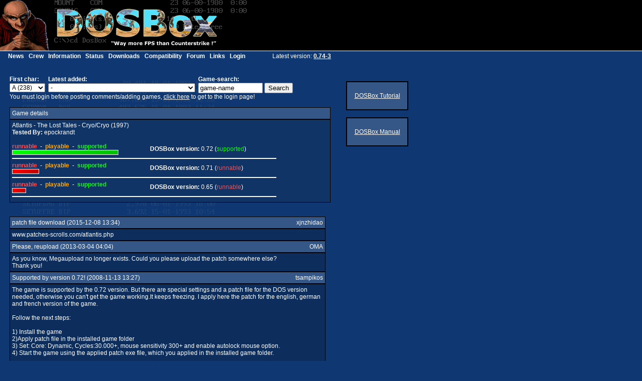

--- FILE ---
content_type: text/html; charset=UTF-8
request_url: https://www.dosbox.com/comp_list.php?showID=3140&letter=A
body_size: 12292
content:
<!DOCTYPE HTML PUBLIC "-//W3C//DTD HTML 4.01 Transitional//EN" "http://www.w3.org/TR/html4/loose.dtd">
<html>
<head>
 <title>DOSBox, an x86 emulator with DOS</title>
 <meta http-equiv="Content-Type" content="text/html;charset=utf-8"/>
 <link rel="icon" type="image/x-icon" href="site_images/favicon.ico"/>
 <link rel="shortcut icon" type="image/x-icon" href="site_images/favicon.ico"/>
 <link rel="stylesheet" type="text/css" href="test.css"/>
 <link rel="stylesheet" type="text/css" href="dosbox.css"/>
 <!--[if IE]><link rel="stylesheet" type="text/css" href="IE.css"/><![endif]-->
</head>	
<body>
 <h1 id="logo">DOSBox</h1>
 <ul id="menu">
  <li><a href="news.php?show_news=1">News</a></li>
  <li><a href="crew.php">Crew</a></li>
  <li><a href="information.php?page=0">Information</a></li>
  <li><a href="status.php?show_status=1">Status</a></li>
  <li><a href="download.php?main=1">Downloads</a></li>
  <li><a href="comp_list.php?letter=a">Compatibility</a></li>
  <li><a href="https://www.vogons.org/viewforum.php?f=53" target="_blank">Forum</a></li>
  <li><a href="links.php">Links</a></li>
  <li><a href="https://www.dosbox.com/login.php">Login</a></li>
 </ul>
 <span class="indent top">Latest version:
  <a class="bold" href="download.php?main=1">0.74-3</a>
 </span><table class="main">
	<tr>
		<td valign="top"><br>

<table width="100%">
<tr>
<td width="9">
&nbsp;
</td>
<td>

	<table cellspacing="0" cellpadding="0">
	<tr>
	<td>
	<b>First char:
		</b>
	</td>

	<td width="6">&nbsp;</td>

	<td>
	<b>Latest added:
		</b>
	</td>

	<td width="6">&nbsp;</td>

	<td>
	<b>Game-search:
		</b>
	</td>


	</tr>

	<tr>
	<td>
	<form name="sort" method="GET" action="comp_list.php">
	<select name="letter" onChange="submit(form.sort);"><option value='A' selected>A (238)</option><option value='B'>B (239)</option><option value='C'>C (294)</option><option value='D'>D (255)</option><option value='E'>E (97)</option><option value='F'>F (160)</option><option value='G'>G (129)</option><option value='H'>H (111)</option><option value='I'>I (81)</option><option value='J'>J (70)</option><option value='K'>K (77)</option><option value='L'>L (140)</option><option value='M'>M (229)</option><option value='N'>N (77)</option><option value='O'>O (64)</option><option value='P'>P (231)</option><option value='Q'>Q (34)</option><option value='R'>R (160)</option><option value='S'>S (487)</option><option value='T'>T (354)</option><option value='U'>U (59)</option><option value='V'>V (43)</option><option value='W'>W (172)</option><option value='X'>X (32)</option><option value='Y'>Y (17)</option><option value='Z'>Z (36)</option><option value="num">0-9 (46)</option>
	<option value="broken">broken</option>
	<option value="runnable">runnable</option>
	<option value="playable">playable</option>
	</select>

	</form>

	</td>

	<td width="6">&nbsp;</td>

	<td>
	<form name="latest" method="GET" action="comp_list.php">
	<input name="letter" type="hidden" value="A"><select name='showID' onChange='if(form.showID1 !== undefined)form.showID1.selectedIndex=0; submit(form.latest);'><option value='0'>-</option><option value='4653' > (supported) Fugger II (1996)</option><option value='4652' > (supported) Quake ProtoType (1996)</option><option value='4650' > (supported) catch3D (1994)</option><option value='4649' > (supported) Mario's Game Gallerey (1995)</option><option value='4647' > (supported) Gunship (1987)</option><option value='4646' > (supported) Baldies (1995)</option><option value='4645' > (supported) Die Höhlenwelt Saga (1994)</option><option value='4644' > (runnable) Space Empires II (1995)</option><option value='4643' > (supported) Bob Morane: Science Fiction 1 (1987)</option><option value='4642' > (supported) Bob Morane: Jungle 1 (1987)</option></select><br>
	</form>

	</td>

	<td width="6">&nbsp;</td>

	<td>
	<form name="game-search" method="GET" action="comp_list.php">
	<input name="letter" type="hidden" value="A"><input type="text" name="search" size="14" onfocus="if(this.value=='game-name') {this.value=''}"   value="game-name">&nbsp;<input type="submit" name="submit" value="Search">
	</form>
	</td>

	</tr>
	</table>You must login before posting comments/adding games, <a href="https://www.dosbox.com/login.php">click here</a> to get to the login page!<br><br><div style="width: 630px;" class="caption">Game details </div>
<div style="width: 630px;" class="content"><span>Atlantis - The Lost Tales - Cryo/Cryo (1997)<br><span class="bold">Tested By:</span> epockrandt<br><br></span><table cellspacing="0" cellpadding="0" width="530">
 <tr>
  <td>
   <table cellspacing="0" cellpadding="0" width="262">
    <tr>
     <td width="237">
      <span class="bold runnable">runnable</span> &nbsp;-&nbsp; <span class="bold playable">playable</span> &nbsp;-&nbsp; <span class="bold supported">supported</span>
     </td>
    </tr>
    <tr>
     <td width="237"><img class='status' src='site_images/supported.png' width='80%' height='8' alt='80% (supported)'></td>
    </tr>
   </table>
  </td>
  <td width="20">
   &nbsp;
  </td>
  <td valign="middle" align="left" width="380">
   <span class="bold">DOSBox version:</span> 0.72 (<span class="supported">supported</span>)<br/>
  </td>
 </tr>
</table>
<hr line color="white" width="525" align="left"/>
<table cellspacing="0" cellpadding="0" width="530">
 <tr>
  <td>
   <table cellspacing="0" cellpadding="0" width="262">
    <tr>
     <td width="237">
      <span class="bold runnable">runnable</span> &nbsp;-&nbsp; <span class="bold playable">playable</span> &nbsp;-&nbsp; <span class="bold supported">supported</span>
     </td>
    </tr>
    <tr>
     <td width="237"><img class='status' src='site_images/runnable.png' width='20%' height='8' alt='20% (runnable)'></td>
    </tr>
   </table>
  </td>
  <td width="20">
   &nbsp;
  </td>
  <td valign="middle" align="left" width="380">
   <span class="bold">DOSBox version:</span> 0.71 (<span class="runnable">runnable</span>)<br/>
  </td>
 </tr>
</table>
<hr line color="white" width="525" align="left"/>
<table cellspacing="0" cellpadding="0" width="530">
 <tr>
  <td>
   <table cellspacing="0" cellpadding="0" width="262">
    <tr>
     <td width="237">
      <span class="bold runnable">runnable</span> &nbsp;-&nbsp; <span class="bold playable">playable</span> &nbsp;-&nbsp; <span class="bold supported">supported</span>
     </td>
    </tr>
    <tr>
     <td width="237"><img class='status' src='site_images/runnable.png' width='10%' height='8' alt='10% (runnable)'></td>
    </tr>
   </table>
  </td>
  <td width="20">
   &nbsp;
  </td>
  <td valign="middle" align="left" width="380">
   <span class="bold">DOSBox version:</span> 0.65 (<span class="runnable">runnable</span>)<br/>
  </td>
 </tr>
</table>
<hr line color="white" width="525" align="left"/>
</div><br/><table class="tablecomp" cellspacing="0" cellpadding="1" bgcolor="#000000">
		<tr>
		<td valign="top" align="left">
		<table cellspacing="4" cellpadding="0" width="100%" bgcolor="#355787">
		<tr>
		<td>
		<table cellspacing="0" cellpadding="0" width="100%">
		<tr>
		<td valign="top" align="left">
		patch file download (2015-12-08 13:34)</td>
		<td valign="top" align="right" width="135">
		xjnzhidao
		</td>
		</tr>
		</table>

		</td>
		</tr>
		</table>
		</td>
		</tr>
		</table>
		<table class="tablecomp" cellspacing="0" cellpadding="1" bgcolor="#000000">
		<tr>
		<td valign="top" align="left">
		<table cellspacing="4" cellpadding="0" width="100%" bgcolor="#0D2E5D">
		<tr>
		<td>
		<table cellspacing="0" cellpadding="0" width="100%">
		<tr>
		<td valign="top" align="left">
		
		www.patches-scrolls.com/atlantis.php</td>
		</tr>
		</table>

		</td>
		</tr>
		</table>
		</td>
		</tr>
		</table><table class="tablecomp" cellspacing="0" cellpadding="1" bgcolor="#000000">
		<tr>
		<td valign="top" align="left">
		<table cellspacing="4" cellpadding="0" width="100%" bgcolor="#355787">
		<tr>
		<td>
		<table cellspacing="0" cellpadding="0" width="100%">
		<tr>
		<td valign="top" align="left">
		Please, reupload (2013-03-04 04:04)</td>
		<td valign="top" align="right" width="135">
		OMA
		</td>
		</tr>
		</table>

		</td>
		</tr>
		</table>
		</td>
		</tr>
		</table>
		<table class="tablecomp" cellspacing="0" cellpadding="1" bgcolor="#000000">
		<tr>
		<td valign="top" align="left">
		<table cellspacing="4" cellpadding="0" width="100%" bgcolor="#0D2E5D">
		<tr>
		<td>
		<table cellspacing="0" cellpadding="0" width="100%">
		<tr>
		<td valign="top" align="left">
		
		As you know, Megaupload no longer exists. Could you please upload the patch somewhere else?<br />
Thank you!</td>
		</tr>
		</table>

		</td>
		</tr>
		</table>
		</td>
		</tr>
		</table><table class="tablecomp" cellspacing="0" cellpadding="1" bgcolor="#000000">
		<tr>
		<td valign="top" align="left">
		<table cellspacing="4" cellpadding="0" width="100%" bgcolor="#355787">
		<tr>
		<td>
		<table cellspacing="0" cellpadding="0" width="100%">
		<tr>
		<td valign="top" align="left">
		Supported by version 0.72! (2008-11-13 13:27)</td>
		<td valign="top" align="right" width="135">
		tsampikos
		</td>
		</tr>
		</table>

		</td>
		</tr>
		</table>
		</td>
		</tr>
		</table>
		<table class="tablecomp" cellspacing="0" cellpadding="1" bgcolor="#000000">
		<tr>
		<td valign="top" align="left">
		<table cellspacing="4" cellpadding="0" width="100%" bgcolor="#0D2E5D">
		<tr>
		<td>
		<table cellspacing="0" cellpadding="0" width="100%">
		<tr>
		<td valign="top" align="left">
		
		The game is supported by the 0.72 version. But there are special settings and a patch file for the DOS version needed, otherwise you can't get the game working.It keeps freezing. I apply here the patch for the english, german and french version of the game.<br />
<br />
Follow the next steps:<br />
<br />
1) Install the game <br />
2)Apply patch file in the installed game folder <br />
3) Set: Core: Dynamic, Cycles:30.000+, mouse sensitivity 300+ and enable autolock mouse option. <br />
4) Start the game using the applied patch exe file, which you applied in the installed game folder. <br />
<br />
The Problem won't be 100% solved (the mouse control is still not optimal) but the game is very playable, which means that it is supported by DOSBox. Maybe someone can get even better settings than the ones described here.<br />
<br />
So here is the patch:<br />
http://www.megaupload.com/?d=NZOBWGS4 </td>
		</tr>
		</table>

		</td>
		</tr>
		</table>
		</td>
		</tr>
		</table><table class="tablecomp" cellspacing="0" cellpadding="1" bgcolor="#000000">
		<tr>
		<td valign="top" align="left">
		<table cellspacing="4" cellpadding="0" width="100%" bgcolor="#355787">
		<tr>
		<td>
		<table cellspacing="0" cellpadding="0" width="100%">
		<tr>
		<td valign="top" align="left">
		0.71, 0.72 (2007-11-21 06:58)</td>
		<td valign="top" align="right" width="135">
		bugger
		</td>
		</tr>
		</table>

		</td>
		</tr>
		</table>
		</td>
		</tr>
		</table>
		<table class="tablecomp" cellspacing="0" cellpadding="1" bgcolor="#000000">
		<tr>
		<td valign="top" align="left">
		<table cellspacing="4" cellpadding="0" width="100%" bgcolor="#0D2E5D">
		<tr>
		<td>
		<table cellspacing="0" cellpadding="0" width="100%">
		<tr>
		<td valign="top" align="left">
		
		Sound is configurable and works. First and second intro run fine. Then the "load player" screen appears. Here everything hangs, mouse pointer doesn't move, DOSbox uses a lot of CPU. Also, the screen looks garbled (partly french text) but that might not be DOSboxes' fault. I tried fiddling with .conf a lot, also dos32a as DOS4GW replacement. Did not achieve any change in behaviour. OS was Windows 2000 SP 4.</td>
		</tr>
		</table>

		</td>
		</tr>
		</table>
		</td>
		</tr>
		</table><table class="tablecomp" cellspacing="0" cellpadding="1" bgcolor="#000000">
		<tr>
		<td valign="top" align="left">
		<table cellspacing="4" cellpadding="0" width="100%" bgcolor="#355787">
		<tr>
		<td>
		<table cellspacing="0" cellpadding="0" width="100%">
		<tr>
		<td valign="top" align="left">
		Note: (2006-06-29 16:32)</td>
		<td valign="top" align="right" width="135">
		epockrandt
		</td>
		</tr>
		</table>

		</td>
		</tr>
		</table>
		</td>
		</tr>
		</table>
		<table class="tablecomp" cellspacing="0" cellpadding="1" bgcolor="#000000">
		<tr>
		<td valign="top" align="left">
		<table cellspacing="4" cellpadding="0" width="100%" bgcolor="#0D2E5D">
		<tr>
		<td>
		<table cellspacing="0" cellpadding="0" width="100%">
		<tr>
		<td valign="top" align="left">
		
		The Loading screen with names of developers appear right, but when got to title screen to start playing, the mouse does not work anymore. I cant't select nothing but has only the option to alt+enter and finish DosBox. Not ctrl+f10 worked and no resource found on the game's folder. Not playable :(</td>
		</tr>
		</table>

		</td>
		</tr>
		</table>
		</td>
		</tr>
		</table><br><br><div style="width: 630px;" class="caption">Game directory (browsing from <b>A</b>)</div>
<div style="width: 630px;" class="content"><table cellspacing="0" cellpadding="0" class="tablecomp">
 <tr>
  <th width="240">Game:</th>
  <th width="30">Year:</th>
  <th width="5">&nbsp;</th>
  <th width="40">Version:</th>
  <th width="5">&nbsp;</th>
  <th width="70">Status:</th>
  <th width="220">
   <span class="runnable">runnable</span> -
   <span class="playable">playable</span> -
   <span class="supported">supported</span>
  </th>
 </tr>
<tr class="content_odd">
 <td><a href="comp_list.php?showID=4602&amp;letter=A">A Dudley Dilemma</a></td>
 <td>1998</td>
 <td>&nbsp;</td>
 <td>0.74-3</td>
 <td>&nbsp;</td>
 <td><span class="supported">supported</span></td>
 <td><img class="status" src="site_images/supported.png" width="218" height="8" alt="100% (supported)">
</td>
</tr>
<tr class="content">
 <td><a href="comp_list.php?showID=2139&amp;letter=A">A Line in the Sand</a></td>
 <td>1992</td>
 <td>&nbsp;</td>
 <td>0.72</td>
 <td>&nbsp;</td>
 <td><span class="supported">supported</span></td>
 <td><img class="status" src="site_images/supported.png" width="196" height="8" alt="90% (supported)">
</td>
</tr>
<tr class="content_odd">
 <td><a href="comp_list.php?showID=1639&amp;letter=A">A Mind Forever Voyaging</a></td>
 <td>1986</td>
 <td>&nbsp;</td>
 <td>0.72</td>
 <td>&nbsp;</td>
 <td><span class="supported">supported</span></td>
 <td><img class="status" src="site_images/supported.png" width="218" height="8" alt="100% (supported)">
</td>
</tr>
<tr class="content">
 <td><a href="comp_list.php?showID=2246&amp;letter=A">A Nightmare on Elm Street</a></td>
 <td>1989</td>
 <td>&nbsp;</td>
 <td>0.74-3</td>
 <td>&nbsp;</td>
 <td><span class="supported">supported</span></td>
 <td><img class="status" src="site_images/supported.png" width="218" height="8" alt="100% (supported)">
</td>
</tr>
<tr class="content_odd">
 <td><a href="comp_list.php?showID=2759&amp;letter=A">A-10 Tank Killer</a></td>
 <td>1989</td>
 <td>&nbsp;</td>
 <td>0.70</td>
 <td>&nbsp;</td>
 <td><span class="supported">supported</span></td>
 <td><img class="status" src="site_images/supported.png" width="218" height="8" alt="100% (supported)">
</td>
</tr>
<tr class="content">
 <td><a href="comp_list.php?showID=578&amp;letter=A">A-10 Tank Killer 1.5</a></td>
 <td>1991</td>
 <td>&nbsp;</td>
 <td>0.72</td>
 <td>&nbsp;</td>
 <td><span class="supported">supported</span></td>
 <td><img class="status" src="site_images/supported.png" width="218" height="8" alt="100% (supported)">
</td>
</tr>
<tr class="content_odd">
 <td><a href="comp_list.php?showID=4393&amp;letter=A">A-Maze</a></td>
 <td>1989</td>
 <td>&nbsp;</td>
 <td>0.74-3</td>
 <td>&nbsp;</td>
 <td><span class="supported">supported</span></td>
 <td><img class="status" src="site_images/supported.png" width="211.4" height="8" alt="97% (supported)">
</td>
</tr>
<tr class="content">
 <td><a href="comp_list.php?showID=304&amp;letter=A">A-Train (Take the A-Train 3)</a></td>
 <td>1991</td>
 <td>&nbsp;</td>
 <td>0.73</td>
 <td>&nbsp;</td>
 <td><span class="supported">supported</span></td>
 <td><img class="status" src="site_images/supported.png" width="218" height="8" alt="100% (supported)">
</td>
</tr>
<tr class="content_odd">
 <td><a href="comp_list.php?showID=3975&amp;letter=A">A.G.E.</a></td>
 <td>1991</td>
 <td>&nbsp;</td>
 <td>0.74-3</td>
 <td>&nbsp;</td>
 <td><span class="supported">supported</span></td>
 <td><img class="status" src="site_images/supported.png" width="218" height="8" alt="100% (supported)">
</td>
</tr>
<tr class="content">
 <td><a href="comp_list.php?showID=441&amp;letter=A">A320 Airbus</a></td>
 <td>1991</td>
 <td>&nbsp;</td>
 <td>0.73</td>
 <td>&nbsp;</td>
 <td><span class="supported">supported</span></td>
 <td><img class="status" src="site_images/supported.png" width="218" height="8" alt="100% (supported)">
</td>
</tr>
<tr class="content_odd">
 <td><a href="comp_list.php?showID=3739&amp;letter=A">A4 Networks</a></td>
 <td>1995</td>
 <td>&nbsp;</td>
 <td>0.73</td>
 <td>&nbsp;</td>
 <td><span class="supported">supported</span></td>
 <td><img class="status" src="site_images/supported.png" width="196" height="8" alt="90% (supported)">
</td>
</tr>
<tr class="content">
 <td><a href="comp_list.php?showID=451&amp;letter=A">Aaargh</a></td>
 <td>1988</td>
 <td>&nbsp;</td>
 <td>0.70</td>
 <td>&nbsp;</td>
 <td><span class="supported">supported</span></td>
 <td><img class="status" src="site_images/supported.png" width="218" height="8" alt="100% (supported)">
</td>
</tr>
<tr class="content_odd">
 <td><a href="comp_list.php?showID=3951&amp;letter=A">AbadÃ­a del Crimen, La</a></td>
 <td>1992</td>
 <td>&nbsp;</td>
 <td>0.73</td>
 <td>&nbsp;</td>
 <td><span class="supported">supported</span></td>
 <td><img class="status" src="site_images/supported.png" width="207" height="8" alt="95% (supported)">
</td>
</tr>
<tr class="content">
 <td><a href="comp_list.php?showID=182&amp;letter=A">Abandoned Places 1</a></td>
 <td>1992</td>
 <td>&nbsp;</td>
 <td>0.74-3</td>
 <td>&nbsp;</td>
 <td><span class="supported">supported</span></td>
 <td><img class="status" src="site_images/supported.png" width="218" height="8" alt="100% (supported)">
</td>
</tr>
<tr class="content_odd">
 <td><a href="comp_list.php?showID=3744&amp;letter=A">ABC Monday Night Football</a></td>
 <td>1989</td>
 <td>&nbsp;</td>
 <td>0.72</td>
 <td>&nbsp;</td>
 <td><span class="supported">supported</span></td>
 <td><img class="status" src="site_images/supported.png" width="174" height="8" alt="80% (supported)">
</td>
</tr>
<tr class="content">
 <td><a href="comp_list.php?showID=4577&amp;letter=A">Abenteuer Europa</a></td>
 <td>1994</td>
 <td>&nbsp;</td>
 <td>0.74-3</td>
 <td>&nbsp;</td>
 <td><span class="supported">supported</span></td>
 <td><img class="status" src="site_images/supported.png" width="218" height="8" alt="100% (supported)">
</td>
</tr>
<tr class="content_odd">
 <td><a href="comp_list.php?showID=4381&amp;letter=A">Abmis The Lion</a></td>
 <td>1996</td>
 <td>&nbsp;</td>
 <td>0.74-3</td>
 <td>&nbsp;</td>
 <td><span class="supported">supported</span></td>
 <td><img class="status" src="site_images/supported.png" width="218" height="8" alt="100% (supported)">
</td>
</tr>
<tr class="content">
 <td><a href="comp_list.php?showID=1103&amp;letter=A">Abrams Battle Tank</a></td>
 <td>1988</td>
 <td>&nbsp;</td>
 <td>0.72</td>
 <td>&nbsp;</td>
 <td><span class="supported">supported</span></td>
 <td><img class="status" src="site_images/supported.png" width="218" height="8" alt="100% (supported)">
</td>
</tr>
<tr class="content_odd">
 <td><a href="comp_list.php?showID=2094&amp;letter=A">Absolute Pinball</a></td>
 <td>1996</td>
 <td>&nbsp;</td>
 <td>0.74-3</td>
 <td>&nbsp;</td>
 <td><span class="supported">supported</span></td>
 <td><img class="status" src="site_images/supported.png" width="218" height="8" alt="100% (supported)">
</td>
</tr>
<tr class="content">
 <td><a href="comp_list.php?showID=3795&amp;letter=A">Absolute Zero</a></td>
 <td>1996</td>
 <td>&nbsp;</td>
 <td>0.72</td>
 <td>&nbsp;</td>
 <td><span class="supported">supported</span></td>
 <td><img class="status" src="site_images/supported.png" width="185" height="8" alt="85% (supported)">
</td>
</tr>
<tr class="content_odd">
 <td><a href="comp_list.php?showID=549&amp;letter=A">Abuse</a></td>
 <td>1995</td>
 <td>&nbsp;</td>
 <td>0.73</td>
 <td>&nbsp;</td>
 <td><span class="supported">supported</span></td>
 <td><img class="status" src="site_images/supported.png" width="218" height="8" alt="100% (supported)">
</td>
</tr>
<tr class="content">
 <td><a href="comp_list.php?showID=4269&amp;letter=A">Ace</a></td>
 <td>1987</td>
 <td>&nbsp;</td>
 <td>0.74-3</td>
 <td>&nbsp;</td>
 <td><span class="supported">supported</span></td>
 <td><img class="status" src="site_images/supported.png" width="218" height="8" alt="100% (supported)">
</td>
</tr>
<tr class="content_odd">
 <td><a href="comp_list.php?showID=3781&amp;letter=A">Ace 2</a></td>
 <td>1987</td>
 <td>&nbsp;</td>
 <td>0.72</td>
 <td>&nbsp;</td>
 <td><span class="supported">supported</span></td>
 <td><img class="status" src="site_images/supported.png" width="207" height="8" alt="95% (supported)">
</td>
</tr>
<tr class="content">
 <td><a href="comp_list.php?showID=443&amp;letter=A">Ace of Aces</a></td>
 <td>1987</td>
 <td>&nbsp;</td>
 <td>0.72</td>
 <td>&nbsp;</td>
 <td><span class="supported">supported</span></td>
 <td><img class="status" src="site_images/supported.png" width="218" height="8" alt="100% (supported)">
</td>
</tr>
<tr class="content_odd">
 <td><a href="comp_list.php?showID=1045&amp;letter=A">Aces of the Deep</a></td>
 <td>1994</td>
 <td>&nbsp;</td>
 <td>0.72</td>
 <td>&nbsp;</td>
 <td><span class="supported">supported</span></td>
 <td><img class="status" src="site_images/supported.png" width="174" height="8" alt="80% (supported)">
</td>
</tr>
<tr class="content">
 <td><a href="comp_list.php?showID=272&amp;letter=A">Aces of the Pacific</a></td>
 <td>1990</td>
 <td>&nbsp;</td>
 <td>0.72</td>
 <td>&nbsp;</td>
 <td><span class="supported">supported</span></td>
 <td><img class="status" src="site_images/supported.png" width="174" height="8" alt="80% (supported)">
</td>
</tr>
<tr class="content_odd">
 <td><a href="comp_list.php?showID=3750&amp;letter=A">Aces of the Pacific: 1946!</a></td>
 <td>1992</td>
 <td>&nbsp;</td>
 <td>0.72</td>
 <td>&nbsp;</td>
 <td><span class="supported">supported</span></td>
 <td><img class="status" src="site_images/supported.png" width="174" height="8" alt="80% (supported)">
</td>
</tr>
<tr class="content">
 <td><a href="comp_list.php?showID=692&amp;letter=A">Aces Over Europe</a></td>
 <td>1993</td>
 <td>&nbsp;</td>
 <td>0.73</td>
 <td>&nbsp;</td>
 <td><span class="supported">supported</span></td>
 <td><img class="status" src="site_images/supported.png" width="218" height="8" alt="100% (supported)">
</td>
</tr>
<tr class="content_odd">
 <td><a href="comp_list.php?showID=3442&amp;letter=A">Acheton</a></td>
 <td>1987</td>
 <td>&nbsp;</td>
 <td>0.70</td>
 <td>&nbsp;</td>
 <td><span class="supported">supported</span></td>
 <td><img class="status" src="site_images/supported.png" width="174" height="8" alt="80% (supported)">
</td>
</tr>
<tr class="content">
 <td><a href="comp_list.php?showID=2492&amp;letter=A">Acid Tetris</a></td>
 <td>1997</td>
 <td>&nbsp;</td>
 <td>0.70</td>
 <td>&nbsp;</td>
 <td><span class="supported">supported</span></td>
 <td><img class="status" src="site_images/supported.png" width="218" height="8" alt="100% (supported)">
</td>
</tr>
<tr class="content_odd">
 <td><a href="comp_list.php?showID=3308&amp;letter=A">Across the Rhine</a></td>
 <td>1995</td>
 <td>&nbsp;</td>
 <td>0.70</td>
 <td>&nbsp;</td>
 <td><span class="supported">supported</span></td>
 <td><img class="status" src="site_images/supported.png" width="174" height="8" alt="80% (supported)">
</td>
</tr>
<tr class="content">
 <td><a href="comp_list.php?showID=444&amp;letter=A">Action Fighter</a></td>
 <td>1989</td>
 <td>&nbsp;</td>
 <td>0.72</td>
 <td>&nbsp;</td>
 <td><span class="supported">supported</span></td>
 <td><img class="status" src="site_images/supported.png" width="218" height="8" alt="100% (supported)">
</td>
</tr>
<tr class="content_odd">
 <td><a href="comp_list.php?showID=4382&amp;letter=A">Action in The North Atlantic</a></td>
 <td>1989</td>
 <td>&nbsp;</td>
 <td>0.74-3</td>
 <td>&nbsp;</td>
 <td><span class="supported">supported</span></td>
 <td><img class="status" src="site_images/supported.png" width="215.8" height="8" alt="99% (supported)">
</td>
</tr>
<tr class="content">
 <td><a href="comp_list.php?showID=386&amp;letter=A">Action Soccer</a></td>
 <td>1995</td>
 <td>&nbsp;</td>
 <td>0.74-3</td>
 <td>&nbsp;</td>
 <td><span class="playable">playable</span></td>
 <td><img class="status" src="site_images/playable.png" width="130" height="8" alt="60% (playable)">
</td>
</tr>
<tr class="content_odd">
 <td><a href="comp_list.php?showID=1941&amp;letter=A">Action Stations!</a></td>
 <td>1989</td>
 <td>&nbsp;</td>
 <td>0.61</td>
 <td>&nbsp;</td>
 <td><span class="supported">supported</span></td>
 <td><img class="status" src="site_images/supported.png" width="174" height="8" alt="80% (supported)">
</td>
</tr>
<tr class="content">
 <td><a href="comp_list.php?showID=2834&amp;letter=A">Action SuperCross</a></td>
 <td>1998</td>
 <td>&nbsp;</td>
 <td>0.63</td>
 <td>&nbsp;</td>
 <td><span class="supported">supported</span></td>
 <td><img class="status" src="site_images/supported.png" width="218" height="8" alt="100% (supported)">
</td>
</tr>
<tr class="content_odd">
 <td><a href="comp_list.php?showID=4211&amp;letter=A">Activision 2600 Action Pack Win 3x</a></td>
 <td>1995</td>
 <td>&nbsp;</td>
 <td>0.74-3</td>
 <td>&nbsp;</td>
 <td><span class="supported">supported</span></td>
 <td><img class="status" src="site_images/supported.png" width="207" height="8" alt="95% (supported)">
</td>
</tr>
<tr class="content">
 <td><a href="comp_list.php?showID=658&amp;letter=A">Actua Soccer</a></td>
 <td>1995</td>
 <td>&nbsp;</td>
 <td>0.70</td>
 <td>&nbsp;</td>
 <td><span class="supported">supported</span></td>
 <td><img class="status" src="site_images/supported.png" width="218" height="8" alt="100% (supported)">
</td>
</tr>
<tr class="content_odd">
 <td><a href="comp_list.php?showID=4216&amp;letter=A">Adlib Jukebox</a></td>
 <td>1990</td>
 <td>&nbsp;</td>
 <td>0.74-3</td>
 <td>&nbsp;</td>
 <td><span class="supported">supported</span></td>
 <td><img class="status" src="site_images/supported.png" width="215.8" height="8" alt="99% (supported)">
</td>
</tr>
<tr class="content">
 <td><a href="comp_list.php?showID=3056&amp;letter=A">Adult Film Cameraman</a></td>
 <td>1994</td>
 <td>&nbsp;</td>
 <td>0.72</td>
 <td>&nbsp;</td>
 <td><span class="supported">supported</span></td>
 <td><img class="status" src="site_images/supported.png" width="218" height="8" alt="100% (supported)">
</td>
</tr>
<tr class="content_odd">
 <td><a href="comp_list.php?showID=2154&amp;letter=A">Advanced Civilization</a></td>
 <td>1996</td>
 <td>&nbsp;</td>
 <td>0.70</td>
 <td>&nbsp;</td>
 <td><span class="supported">supported</span></td>
 <td><img class="status" src="site_images/supported.png" width="218" height="8" alt="100% (supported)">
</td>
</tr>
<tr class="content">
 <td><a href="comp_list.php?showID=4383&amp;letter=A">Advanced DOS Quiz</a></td>
 <td>1991</td>
 <td>&nbsp;</td>
 <td>0.74-3</td>
 <td>&nbsp;</td>
 <td><span class="supported">supported</span></td>
 <td><img class="status" src="site_images/supported.png" width="218" height="8" alt="100% (supported)">
</td>
</tr>
<tr class="content_odd">
 <td><a href="comp_list.php?showID=1471&amp;letter=A">Advanced Tactical Fighters</a></td>
 <td>1996</td>
 <td>&nbsp;</td>
 <td>0.73</td>
 <td>&nbsp;</td>
 <td><span class="supported">supported</span></td>
 <td><img class="status" src="site_images/supported.png" width="196" height="8" alt="90% (supported)">
</td>
</tr>
<tr class="content">
 <td><a href="comp_list.php?showID=3749&amp;letter=A">Advantage Tennis</a></td>
 <td>1991</td>
 <td>&nbsp;</td>
 <td>0.72</td>
 <td>&nbsp;</td>
 <td><span class="supported">supported</span></td>
 <td><img class="status" src="site_images/supported.png" width="207" height="8" alt="95% (supported)">
</td>
</tr>
<tr class="content_odd">
 <td><a href="comp_list.php?showID=1810&amp;letter=A">Adventure Construction Set</a></td>
 <td>1987</td>
 <td>&nbsp;</td>
 <td>0.72</td>
 <td>&nbsp;</td>
 <td><span class="supported">supported</span></td>
 <td><img class="status" src="site_images/supported.png" width="218" height="8" alt="100% (supported)">
</td>
</tr>
<tr class="content">
 <td><a href="comp_list.php?showID=972&amp;letter=A">Adventure Creation Kit</a></td>
 <td>1995</td>
 <td>&nbsp;</td>
 <td>0.65</td>
 <td>&nbsp;</td>
 <td><span class="supported">supported</span></td>
 <td><img class="status" src="site_images/supported.png" width="218" height="8" alt="100% (supported)">
</td>
</tr>
<tr class="content_odd">
 <td><a href="comp_list.php?showID=1942&amp;letter=A">Adventure Fun-Pack</a></td>
 <td>1989</td>
 <td>&nbsp;</td>
 <td>0.70</td>
 <td>&nbsp;</td>
 <td><span class="supported">supported</span></td>
 <td><img class="status" src="site_images/supported.png" width="218" height="8" alt="100% (supported)">
</td>
</tr>
<tr class="content">
 <td><a href="comp_list.php?showID=4386&amp;letter=A">Adventure in Serenia</a></td>
 <td>1986</td>
 <td>&nbsp;</td>
 <td>0.74-3</td>
 <td>&nbsp;</td>
 <td><span class="supported">supported</span></td>
 <td><img class="status" src="site_images/supported.png" width="218" height="8" alt="100% (supported)">
</td>
</tr>
<tr class="content_odd">
 <td><a href="comp_list.php?showID=4385&amp;letter=A">Adventures In Math</a></td>
 <td>1983</td>
 <td>&nbsp;</td>
 <td>0.74-3</td>
 <td>&nbsp;</td>
 <td><span class="supported">supported</span></td>
 <td><img class="status" src="site_images/supported.png" width="218" height="8" alt="100% (supported)">
</td>
</tr>
<tr class="content">
 <td><a href="comp_list.php?showID=73&amp;letter=A">Adventures of Captain Comic</a></td>
 <td>1988</td>
 <td>&nbsp;</td>
 <td>0.70</td>
 <td>&nbsp;</td>
 <td><span class="supported">supported</span></td>
 <td><img class="status" src="site_images/supported.png" width="218" height="8" alt="100% (supported)">
</td>
</tr>
<tr class="content_odd">
 <td><a href="comp_list.php?showID=4387&amp;letter=A">Adventures of Melvin Freebush</a></td>
 <td>1993</td>
 <td>&nbsp;</td>
 <td>0.74-3</td>
 <td>&nbsp;</td>
 <td><span class="supported">supported</span></td>
 <td><img class="status" src="site_images/supported.png" width="209.2" height="8" alt="96% (supported)">
</td>
</tr>
<tr class="content">
 <td><a href="comp_list.php?showID=1503&amp;letter=A">Adventures of Robbo (Robbo Deluxe)</a></td>
 <td>1994</td>
 <td>&nbsp;</td>
 <td>0.60</td>
 <td>&nbsp;</td>
 <td><span class="supported">supported</span></td>
 <td><img class="status" src="site_images/supported.png" width="218" height="8" alt="100% (supported)">
</td>
</tr>
<tr class="content_odd">
 <td><a href="comp_list.php?showID=4048&amp;letter=A">Adventures of Tintin</a></td>
 <td>1997</td>
 <td>&nbsp;</td>
 <td>0.74-3</td>
 <td>&nbsp;</td>
 <td><span class="supported">supported</span></td>
 <td><img class="status" src="site_images/supported.png" width="218" height="8" alt="100% (supported)">
</td>
</tr>
<tr class="content">
 <td><a href="comp_list.php?showID=850&amp;letter=A">Aethra's Chronicles</a></td>
 <td>1994</td>
 <td>&nbsp;</td>
 <td>0.70</td>
 <td>&nbsp;</td>
 <td><span class="supported">supported</span></td>
 <td><img class="status" src="site_images/supported.png" width="218" height="8" alt="100% (supported)">
</td>
</tr>
<tr class="content_odd">
 <td><a href="comp_list.php?showID=4464&amp;letter=A">African Adventure</a></td>
 <td>1997</td>
 <td>&nbsp;</td>
 <td>0.74-3</td>
 <td>&nbsp;</td>
 <td><span class="supported">supported</span></td>
 <td><img class="status" src="site_images/supported.png" width="218" height="8" alt="100% (supported)">
</td>
</tr>
<tr class="content">
 <td><a href="comp_list.php?showID=4388&amp;letter=A">African Raiders-01</a></td>
 <td>1986</td>
 <td>&nbsp;</td>
 <td>0.74-3</td>
 <td>&nbsp;</td>
 <td><span class="supported">supported</span></td>
 <td><img class="status" src="site_images/supported.png" width="189.4" height="8" alt="87% (supported)">
</td>
</tr>
<tr class="content_odd">
 <td><a href="comp_list.php?showID=927&amp;letter=A">After Burner</a></td>
 <td>1989</td>
 <td>&nbsp;</td>
 <td>0.72</td>
 <td>&nbsp;</td>
 <td><span class="supported">supported</span></td>
 <td><img class="status" src="site_images/supported.png" width="218" height="8" alt="100% (supported)">
</td>
</tr>
<tr class="content">
 <td><a href="comp_list.php?showID=1368&amp;letter=A">Afterlife CD version</a></td>
 <td>1996</td>
 <td>&nbsp;</td>
 <td>0.70</td>
 <td>&nbsp;</td>
 <td><span class="supported">supported</span></td>
 <td><img class="status" src="site_images/supported.png" width="218" height="8" alt="100% (supported)">
</td>
</tr>
<tr class="content_odd">
 <td><a href="comp_list.php?showID=1831&amp;letter=A">Age Of Rifles</a></td>
 <td>1996</td>
 <td>&nbsp;</td>
 <td>0.72</td>
 <td>&nbsp;</td>
 <td><span class="supported">supported</span></td>
 <td><img class="status" src="site_images/supported.png" width="218" height="8" alt="100% (supported)">
</td>
</tr>
<tr class="content">
 <td><a href="comp_list.php?showID=4390&amp;letter=A">Agent USA</a></td>
 <td>1984</td>
 <td>&nbsp;</td>
 <td>0.74-3</td>
 <td>&nbsp;</td>
 <td><span class="supported">supported</span></td>
 <td><img class="status" src="site_images/supported.png" width="207" height="8" alt="95% (supported)">
</td>
</tr>
<tr class="content_odd">
 <td><a href="comp_list.php?showID=1660&amp;letter=A">Air Bucks</a></td>
 <td>1992</td>
 <td>&nbsp;</td>
 <td>0.72</td>
 <td>&nbsp;</td>
 <td><span class="supported">supported</span></td>
 <td><img class="status" src="site_images/supported.png" width="218" height="8" alt="100% (supported)">
</td>
</tr>
<tr class="content">
 <td><a href="comp_list.php?showID=4359&amp;letter=A">Air Duel: 80 Years of Dogfighting</a></td>
 <td>1993</td>
 <td>&nbsp;</td>
 <td>0.73</td>
 <td>&nbsp;</td>
 <td><span class="supported">supported</span></td>
 <td><img class="status" src="site_images/supported.png" width="218" height="8" alt="100% (supported)">
</td>
</tr>
<tr class="content_odd">
 <td><a href="comp_list.php?showID=3388&amp;letter=A">Air Power</a></td>
 <td>1995</td>
 <td>&nbsp;</td>
 <td>0.72</td>
 <td>&nbsp;</td>
 <td><span class="supported">supported</span></td>
 <td><img class="status" src="site_images/supported.png" width="196" height="8" alt="90% (supported)">
</td>
</tr>
<tr class="content">
 <td><a href="comp_list.php?showID=4391&amp;letter=A">Air Trax</a></td>
 <td>1983</td>
 <td>&nbsp;</td>
 <td>0.74-3</td>
 <td>&nbsp;</td>
 <td><span class="supported">supported</span></td>
 <td><img class="status" src="site_images/supported.png" width="196" height="8" alt="90% (supported)">
</td>
</tr>
<tr class="content_odd">
 <td><a href="comp_list.php?showID=821&amp;letter=A">Airball</a></td>
 <td>1987</td>
 <td>&nbsp;</td>
 <td>0.70</td>
 <td>&nbsp;</td>
 <td><span class="supported">supported</span></td>
 <td><img class="status" src="site_images/supported.png" width="218" height="8" alt="100% (supported)">
</td>
</tr>
<tr class="content">
 <td><a href="comp_list.php?showID=400&amp;letter=A">Airborne Ranger</a></td>
 <td>1988</td>
 <td>&nbsp;</td>
 <td>0.70</td>
 <td>&nbsp;</td>
 <td><span class="supported">supported</span></td>
 <td><img class="status" src="site_images/supported.png" width="218" height="8" alt="100% (supported)">
</td>
</tr>
<tr class="content_odd">
 <td><a href="comp_list.php?showID=3582&amp;letter=A">Airlift Rescue</a></td>
 <td>1995</td>
 <td>&nbsp;</td>
 <td>0.74-3</td>
 <td>&nbsp;</td>
 <td><span class="supported">supported</span></td>
 <td><img class="status" src="site_images/supported.png" width="218" height="8" alt="100% (supported)">
</td>
</tr>
<tr class="content">
 <td><a href="comp_list.php?showID=4315&amp;letter=A">Airlines</a></td>
 <td>1994</td>
 <td>&nbsp;</td>
 <td>0.74-3</td>
 <td>&nbsp;</td>
 <td><span class="playable">playable</span></td>
 <td><img class="status" src="site_images/playable.png" width="108" height="8" alt="50% (playable)">
</td>
</tr>
<tr class="content_odd">
 <td><a href="comp_list.php?showID=4613&amp;letter=A">Airstrike USA (ATF II)</a></td>
 <td>1990</td>
 <td>&nbsp;</td>
 <td>0.74-3</td>
 <td>&nbsp;</td>
 <td><span class="supported">supported</span></td>
 <td><img class="status" src="site_images/supported.png" width="218" height="8" alt="100% (supported)">
</td>
</tr>
<tr class="content">
 <td><a href="comp_list.php?showID=1178&amp;letter=A">AIV Network$</a></td>
 <td>1997</td>
 <td>&nbsp;</td>
 <td>0.60</td>
 <td>&nbsp;</td>
 <td><span class="supported">supported</span></td>
 <td><img class="status" src="site_images/supported.png" width="218" height="8" alt="100% (supported)">
</td>
</tr>
<tr class="content_odd">
 <td><a href="comp_list.php?showID=4614&amp;letter=A">Ajax</a></td>
 <td>1989</td>
 <td>&nbsp;</td>
 <td>0.74-3</td>
 <td>&nbsp;</td>
 <td><span class="supported">supported</span></td>
 <td><img class="status" src="site_images/supported.png" width="218" height="8" alt="100% (supported)">
</td>
</tr>
<tr class="content">
 <td><a href="comp_list.php?showID=717&amp;letter=A">Akalabeth (from Ultima Collection)</a></td>
 <td>1980</td>
 <td>&nbsp;</td>
 <td>0.74-3</td>
 <td>&nbsp;</td>
 <td><span class="playable">playable</span></td>
 <td><img class="status" src="site_images/playable.png" width="105.8" height="8" alt="49% (playable)">
</td>
</tr>
<tr class="content_odd">
 <td><a href="comp_list.php?showID=4241&amp;letter=A">Al Unser Jr. Arcade Racing (Win3.x)</a></td>
 <td>1995</td>
 <td>&nbsp;</td>
 <td>0.74-3</td>
 <td>&nbsp;</td>
 <td><span class="supported">supported</span></td>
 <td><img class="status" src="site_images/supported.png" width="185" height="8" alt="85% (supported)">
</td>
</tr>
<tr class="content">
 <td><a href="comp_list.php?showID=259&amp;letter=A">Al-Qadim</a></td>
 <td>1994</td>
 <td>&nbsp;</td>
 <td>0.73</td>
 <td>&nbsp;</td>
 <td><span class="supported">supported</span></td>
 <td><img class="status" src="site_images/supported.png" width="218" height="8" alt="100% (supported)">
</td>
</tr>
<tr class="content_odd">
 <td><a href="comp_list.php?showID=19&amp;letter=A">Aladdin</a></td>
 <td>1993</td>
 <td>&nbsp;</td>
 <td>0.74-3</td>
 <td>&nbsp;</td>
 <td><span class="supported">supported</span></td>
 <td><img class="status" src="site_images/supported.png" width="218" height="8" alt="100% (supported)">
</td>
</tr>
<tr class="content">
 <td><a href="comp_list.php?showID=4551&amp;letter=A">Aladin</a></td>
 <td>1993</td>
 <td>&nbsp;</td>
 <td>0.74-3</td>
 <td>&nbsp;</td>
 <td><span class="supported">supported</span></td>
 <td><img class="status" src="site_images/supported.png" width="218" height="8" alt="100% (supported)">
</td>
</tr>
<tr class="content_odd">
 <td><a href="comp_list.php?showID=1381&amp;letter=A">Albion</a></td>
 <td>1996</td>
 <td>&nbsp;</td>
 <td>0.73</td>
 <td>&nbsp;</td>
 <td><span class="supported">supported</span></td>
 <td><img class="status" src="site_images/supported.png" width="207" height="8" alt="95% (supported)">
</td>
</tr>
<tr class="content">
 <td><a href="comp_list.php?showID=1294&amp;letter=A">Alcatraz</a></td>
 <td>1992</td>
 <td>&nbsp;</td>
 <td>0.70</td>
 <td>&nbsp;</td>
 <td><span class="supported">supported</span></td>
 <td><img class="status" src="site_images/supported.png" width="218" height="8" alt="100% (supported)">
</td>
</tr>
<tr class="content_odd">
 <td><a href="comp_list.php?showID=3990&amp;letter=A">Aldo Again</a></td>
 <td>1988</td>
 <td>&nbsp;</td>
 <td>0.74-3</td>
 <td>&nbsp;</td>
 <td><span class="supported">supported</span></td>
 <td><img class="status" src="site_images/supported.png" width="218" height="8" alt="100% (supported)">
</td>
</tr>
<tr class="content">
 <td><a href="comp_list.php?showID=1640&amp;letter=A">Aldo's Adventure</a></td>
 <td>1987</td>
 <td>&nbsp;</td>
 <td>0.73</td>
 <td>&nbsp;</td>
 <td><span class="supported">supported</span></td>
 <td><img class="status" src="site_images/supported.png" width="218" height="8" alt="100% (supported)">
</td>
</tr>
<tr class="content_odd">
 <td><a href="comp_list.php?showID=3991&amp;letter=A">Aldo's Assault</a></td>
 <td>1989</td>
 <td>&nbsp;</td>
 <td>0.73</td>
 <td>&nbsp;</td>
 <td><span class="supported">supported</span></td>
 <td><img class="status" src="site_images/supported.png" width="218" height="8" alt="100% (supported)">
</td>
</tr>
<tr class="content">
 <td><a href="comp_list.php?showID=2862&amp;letter=A">Aleshar - The World of Ice</a></td>
 <td>1997</td>
 <td>&nbsp;</td>
 <td>0.70</td>
 <td>&nbsp;</td>
 <td><span class="supported">supported</span></td>
 <td><img class="status" src="site_images/supported.png" width="185" height="8" alt="85% (supported)">
</td>
</tr>
<tr class="content_odd">
 <td><a href="comp_list.php?showID=538&amp;letter=A">ALF</a></td>
 <td>1988</td>
 <td>&nbsp;</td>
 <td>0.70</td>
 <td>&nbsp;</td>
 <td><span class="supported">supported</span></td>
 <td><img class="status" src="site_images/supported.png" width="218" height="8" alt="100% (supported)">
</td>
</tr>
<tr class="content">
 <td><a href="comp_list.php?showID=2668&amp;letter=A">ALF's Thinking Skills</a></td>
 <td>1988</td>
 <td>&nbsp;</td>
 <td>0.70</td>
 <td>&nbsp;</td>
 <td><span class="supported">supported</span></td>
 <td><img class="status" src="site_images/supported.png" width="218" height="8" alt="100% (supported)">
</td>
</tr>
<tr class="content_odd">
 <td><a href="comp_list.php?showID=1950&amp;letter=A">Aliants</a></td>
 <td>1988</td>
 <td>&nbsp;</td>
 <td>0.70</td>
 <td>&nbsp;</td>
 <td><span class="supported">supported</span></td>
 <td><img class="status" src="site_images/supported.png" width="218" height="8" alt="100% (supported)">
</td>
</tr>
<tr class="content">
 <td><a href="comp_list.php?showID=3425&amp;letter=a">alice</a></td>
 <td>1990</td>
 <td>&nbsp;</td>
 <td>0.70</td>
 <td>&nbsp;</td>
 <td><span class="supported">supported</span></td>
 <td><img class="status" src="site_images/supported.png" width="218" height="8" alt="100% (supported)">
</td>
</tr>
<tr class="content_odd">
 <td><a href="comp_list.php?showID=2863&amp;letter=A">Alice in Wonderland</a></td>
 <td>1989</td>
 <td>&nbsp;</td>
 <td>0.74-3</td>
 <td>&nbsp;</td>
 <td><span class="supported">supported</span></td>
 <td><img class="status" src="site_images/supported.png" width="218" height="8" alt="100% (supported)">
</td>
</tr>
<tr class="content">
 <td><a href="comp_list.php?showID=409&amp;letter=A">Alien Breed</a></td>
 <td>1993</td>
 <td>&nbsp;</td>
 <td>0.73</td>
 <td>&nbsp;</td>
 <td><span class="supported">supported</span></td>
 <td><img class="status" src="site_images/supported.png" width="218" height="8" alt="100% (supported)">
</td>
</tr>
<tr class="content_odd">
 <td><a href="comp_list.php?showID=1140&amp;letter=A">Alien Breed 2 - Tower Assault</a></td>
 <td>1994</td>
 <td>&nbsp;</td>
 <td>0.70</td>
 <td>&nbsp;</td>
 <td><span class="supported">supported</span></td>
 <td><img class="status" src="site_images/supported.png" width="218" height="8" alt="100% (supported)">
</td>
</tr>
<tr class="content">
 <td><a href="comp_list.php?showID=4231&amp;letter=A">Alien Breed: Tower Assault</a></td>
 <td>1994</td>
 <td>&nbsp;</td>
 <td>0.74-3</td>
 <td>&nbsp;</td>
 <td><span class="playable">playable</span></td>
 <td><img class="status" src="site_images/playable.png" width="61.8" height="8" alt="29% (playable)">
</td>
</tr>
<tr class="content_odd">
 <td><a href="comp_list.php?showID=3369&amp;letter=A">Alien Cabal</a></td>
 <td>1997</td>
 <td>&nbsp;</td>
 <td>0.70</td>
 <td>&nbsp;</td>
 <td><span class="supported">supported</span></td>
 <td><img class="status" src="site_images/supported.png" width="218" height="8" alt="100% (supported)">
</td>
</tr>
<tr class="content">
 <td><a href="comp_list.php?showID=2035&amp;letter=A">Alien Carnage</a></td>
 <td>1994</td>
 <td>&nbsp;</td>
 <td>0.74-3</td>
 <td>&nbsp;</td>
 <td><span class="supported">supported</span></td>
 <td><img class="status" src="site_images/supported.png" width="218" height="8" alt="100% (supported)">
</td>
</tr>
<tr class="content_odd">
 <td><a href="comp_list.php?showID=1002&amp;letter=A">Alien Incident</a></td>
 <td>1996</td>
 <td>&nbsp;</td>
 <td>0.70</td>
 <td>&nbsp;</td>
 <td><span class="supported">supported</span></td>
 <td><img class="status" src="site_images/supported.png" width="218" height="8" alt="100% (supported)">
</td>
</tr>
<tr class="content">
 <td><a href="comp_list.php?showID=1728&amp;letter=A">Alien Legacy</a></td>
 <td>1994</td>
 <td>&nbsp;</td>
 <td>0.70</td>
 <td>&nbsp;</td>
 <td><span class="supported">supported</span></td>
 <td><img class="status" src="site_images/supported.png" width="218" height="8" alt="100% (supported)">
</td>
</tr>
<tr class="content_odd">
 <td><a href="comp_list.php?showID=1119&amp;letter=A">Alien Logic</a></td>
 <td>1994</td>
 <td>&nbsp;</td>
 <td>0.70</td>
 <td>&nbsp;</td>
 <td><span class="supported">supported</span></td>
 <td><img class="status" src="site_images/supported.png" width="196" height="8" alt="90% (supported)">
</td>
</tr>
<tr class="content">
 <td><a href="comp_list.php?showID=3137&amp;letter=A">Alien Odyssey</a></td>
 <td>1997</td>
 <td>&nbsp;</td>
 <td>0.70</td>
 <td>&nbsp;</td>
 <td><span class="supported">supported</span></td>
 <td><img class="status" src="site_images/supported.png" width="218" height="8" alt="100% (supported)">
</td>
</tr>
<tr class="content_odd">
 <td><a href="comp_list.php?showID=2918&amp;letter=A">Alien Olympics</a></td>
 <td>1994</td>
 <td>&nbsp;</td>
 <td>0.63</td>
 <td>&nbsp;</td>
 <td><span class="supported">supported</span></td>
 <td><img class="status" src="site_images/supported.png" width="218" height="8" alt="100% (supported)">
</td>
</tr>
<tr class="content">
 <td><a href="comp_list.php?showID=2805&amp;letter=A">Alien Rampage</a></td>
 <td>1996</td>
 <td>&nbsp;</td>
 <td>0.63</td>
 <td>&nbsp;</td>
 <td><span class="supported">supported</span></td>
 <td><img class="status" src="site_images/supported.png" width="218" height="8" alt="100% (supported)">
</td>
</tr>
<tr class="content_odd">
 <td><a href="comp_list.php?showID=2712&amp;letter=A">Alien Syndrome</a></td>
 <td>1989</td>
 <td>&nbsp;</td>
 <td>0.63</td>
 <td>&nbsp;</td>
 <td><span class="supported">supported</span></td>
 <td><img class="status" src="site_images/supported.png" width="218" height="8" alt="100% (supported)">
</td>
</tr>
<tr class="content">
 <td><a href="comp_list.php?showID=4097&amp;letter=A">Alien Tales (aka Reading Galaxy)</a></td>
 <td>1995</td>
 <td>&nbsp;</td>
 <td>0.74-3</td>
 <td>&nbsp;</td>
 <td><span class="supported">supported</span></td>
 <td><img class="status" src="site_images/supported.png" width="218" height="8" alt="100% (supported)">
</td>
</tr>
<tr class="content_odd">
 <td><a href="comp_list.php?showID=1018&amp;letter=A">Alien Trilogy</a></td>
 <td>1996</td>
 <td>&nbsp;</td>
 <td>0.73</td>
 <td>&nbsp;</td>
 <td><span class="supported">supported</span></td>
 <td><img class="status" src="site_images/supported.png" width="218" height="8" alt="100% (supported)">
</td>
</tr>
<tr class="content">
 <td><a href="comp_list.php?showID=1292&amp;letter=A">Alien Virus</a></td>
 <td>1996</td>
 <td>&nbsp;</td>
 <td>0.70</td>
 <td>&nbsp;</td>
 <td><span class="supported">supported</span></td>
 <td><img class="status" src="site_images/supported.png" width="218" height="8" alt="100% (supported)">
</td>
</tr>
<tr class="content_odd">
 <td><a href="comp_list.php?showID=2066&amp;letter=A">Aliens: A Comic Book Adventure</a></td>
 <td>1995</td>
 <td>&nbsp;</td>
 <td>0.74-3</td>
 <td>&nbsp;</td>
 <td><span class="supported">supported</span></td>
 <td><img class="status" src="site_images/supported.png" width="218" height="8" alt="100% (supported)">
</td>
</tr>
<tr class="content">
 <td><a href="comp_list.php?showID=940&amp;letter=A">All Dogs Go To Heaven</a></td>
 <td>1989</td>
 <td>&nbsp;</td>
 <td>0.70</td>
 <td>&nbsp;</td>
 <td><span class="supported">supported</span></td>
 <td><img class="status" src="site_images/supported.png" width="218" height="8" alt="100% (supported)">
</td>
</tr>
<tr class="content_odd">
 <td><a href="comp_list.php?showID=4392&amp;letter=A">All New Family Fued</a></td>
 <td>1989</td>
 <td>&nbsp;</td>
 <td>0.74-3</td>
 <td>&nbsp;</td>
 <td><span class="supported">supported</span></td>
 <td><img class="status" src="site_images/supported.png" width="218" height="8" alt="100% (supported)">
</td>
</tr>
<tr class="content">
 <td><a href="comp_list.php?showID=521&amp;letter=A">Alley Cat</a></td>
 <td>1984</td>
 <td>&nbsp;</td>
 <td>0.74-3</td>
 <td>&nbsp;</td>
 <td><span class="supported">supported</span></td>
 <td><img class="status" src="site_images/supported.png" width="218" height="8" alt="100% (supported)">
</td>
</tr>
<tr class="content_odd">
 <td><a href="comp_list.php?showID=219&amp;letter=A">Alone in the Dark 1</a></td>
 <td>1992</td>
 <td>&nbsp;</td>
 <td>0.74-3</td>
 <td>&nbsp;</td>
 <td><span class="supported">supported</span></td>
 <td><img class="status" src="site_images/supported.png" width="218" height="8" alt="100% (supported)">
</td>
</tr>
<tr class="content">
 <td><a href="comp_list.php?showID=220&amp;letter=A">Alone in the Dark 2</a></td>
 <td>1994</td>
 <td>&nbsp;</td>
 <td>0.74-3</td>
 <td>&nbsp;</td>
 <td><span class="supported">supported</span></td>
 <td><img class="status" src="site_images/supported.png" width="218" height="8" alt="100% (supported)">
</td>
</tr>
<tr class="content_odd">
 <td><a href="comp_list.php?showID=3982&amp;letter=A">Alone in The Dark 2 - CD/Flopy</a></td>
 <td>1993</td>
 <td>&nbsp;</td>
 <td>0.74-3</td>
 <td>&nbsp;</td>
 <td><span class="supported">supported</span></td>
 <td><img class="status" src="site_images/supported.png" width="218" height="8" alt="100% (supported)">
</td>
</tr>
<tr class="content">
 <td><a href="comp_list.php?showID=221&amp;letter=A">Alone in the Dark 3</a></td>
 <td>1995</td>
 <td>&nbsp;</td>
 <td>0.74-3</td>
 <td>&nbsp;</td>
 <td><span class="supported">supported</span></td>
 <td><img class="status" src="site_images/supported.png" width="218" height="8" alt="100% (supported)">
</td>
</tr>
<tr class="content_odd">
 <td><a href="comp_list.php?showID=813&amp;letter=A">Alpha Waves</a></td>
 <td>1990</td>
 <td>&nbsp;</td>
 <td>0.70</td>
 <td>&nbsp;</td>
 <td><span class="supported">supported</span></td>
 <td><img class="status" src="site_images/supported.png" width="218" height="8" alt="100% (supported)">
</td>
</tr>
<tr class="content">
 <td><a href="comp_list.php?showID=1948&amp;letter=A">Alphaman</a></td>
 <td>1995</td>
 <td>&nbsp;</td>
 <td>0.70</td>
 <td>&nbsp;</td>
 <td><span class="supported">supported</span></td>
 <td><img class="status" src="site_images/supported.png" width="218" height="8" alt="100% (supported)">
</td>
</tr>
<tr class="content_odd">
 <td><a href="comp_list.php?showID=4275&amp;letter=A">Alpine Encounter</a></td>
 <td>1985</td>
 <td>&nbsp;</td>
 <td>0.74-3</td>
 <td>&nbsp;</td>
 <td><span class="supported">supported</span></td>
 <td><img class="status" src="site_images/supported.png" width="218" height="8" alt="100% (supported)">
</td>
</tr>
<tr class="content">
 <td><a href="comp_list.php?showID=3241&amp;letter=A">Alter Ego Male/Female</a></td>
 <td>1986</td>
 <td>&nbsp;</td>
 <td>0.74-3</td>
 <td>&nbsp;</td>
 <td><span class="supported">supported</span></td>
 <td><img class="status" src="site_images/supported.png" width="218" height="8" alt="100% (supported)">
</td>
</tr>
<tr class="content_odd">
 <td><a href="comp_list.php?showID=1090&amp;letter=A">Altered Beast</a></td>
 <td>1990</td>
 <td>&nbsp;</td>
 <td>0.70</td>
 <td>&nbsp;</td>
 <td><span class="supported">supported</span></td>
 <td><img class="status" src="site_images/supported.png" width="218" height="8" alt="100% (supported)">
</td>
</tr>
<tr class="content">
 <td><a href="comp_list.php?showID=803&amp;letter=A">Altered Destiny</a></td>
 <td>1990</td>
 <td>&nbsp;</td>
 <td>0.70</td>
 <td>&nbsp;</td>
 <td><span class="supported">supported</span></td>
 <td><img class="status" src="site_images/supported.png" width="218" height="8" alt="100% (supported)">
</td>
</tr>
<tr class="content_odd">
 <td><a href="comp_list.php?showID=1717&amp;letter=A">Alternate Reality - The City</a></td>
 <td>1988</td>
 <td>&nbsp;</td>
 <td>0.60</td>
 <td>&nbsp;</td>
 <td><span class="supported">supported</span></td>
 <td><img class="status" src="site_images/supported.png" width="218" height="8" alt="100% (supported)">
</td>
</tr>
<tr class="content">
 <td><a href="comp_list.php?showID=577&amp;letter=A">Amarillo Slim Dealer's Choice</a></td>
 <td>1991</td>
 <td>&nbsp;</td>
 <td>0.72</td>
 <td>&nbsp;</td>
 <td><span class="supported">supported</span></td>
 <td><img class="status" src="site_images/supported.png" width="174" height="8" alt="80% (supported)">
</td>
</tr>
<tr class="content_odd">
 <td><a href="comp_list.php?showID=4394&amp;letter=A">Amazing Maze</a></td>
 <td>1983</td>
 <td>&nbsp;</td>
 <td>0.74-3</td>
 <td>&nbsp;</td>
 <td><span class="supported">supported</span></td>
 <td><img class="status" src="site_images/supported.png" width="215.8" height="8" alt="99% (supported)">
</td>
</tr>
<tr class="content">
 <td><a href="comp_list.php?showID=1054&amp;letter=A">Amazing Spider-man</a></td>
 <td>1989</td>
 <td>&nbsp;</td>
 <td>0.73</td>
 <td>&nbsp;</td>
 <td><span class="supported">supported</span></td>
 <td><img class="status" src="site_images/supported.png" width="218" height="8" alt="100% (supported)">
</td>
</tr>
<tr class="content_odd">
 <td><a href="comp_list.php?showID=635&amp;letter=A">Amazon</a></td>
 <td>1984</td>
 <td>&nbsp;</td>
 <td>0.70</td>
 <td>&nbsp;</td>
 <td><span class="supported">supported</span></td>
 <td><img class="status" src="site_images/supported.png" width="218" height="8" alt="100% (supported)">
</td>
</tr>
<tr class="content">
 <td><a href="comp_list.php?showID=436&amp;letter=A">Amazon Guardians of Eden</a></td>
 <td>1992</td>
 <td>&nbsp;</td>
 <td>0.72</td>
 <td>&nbsp;</td>
 <td><span class="supported">supported</span></td>
 <td><img class="status" src="site_images/supported.png" width="218" height="8" alt="100% (supported)">
</td>
</tr>
<tr class="content_odd">
 <td><a href="comp_list.php?showID=4276&amp;letter=A">Amazon Trail</a></td>
 <td>1993</td>
 <td>&nbsp;</td>
 <td>0.74-3</td>
 <td>&nbsp;</td>
 <td><span class="supported">supported</span></td>
 <td><img class="status" src="site_images/supported.png" width="218" height="8" alt="100% (supported)">
</td>
</tr>
<tr class="content">
 <td><a href="comp_list.php?showID=180&amp;letter=A">Amberstar</a></td>
 <td>1992</td>
 <td>&nbsp;</td>
 <td>0.70</td>
 <td>&nbsp;</td>
 <td><span class="supported">supported</span></td>
 <td><img class="status" src="site_images/supported.png" width="218" height="8" alt="100% (supported)">
</td>
</tr>
<tr class="content_odd">
 <td><a href="comp_list.php?showID=4272&amp;letter=A">Ambush at Sorinor</a></td>
 <td>1993</td>
 <td>&nbsp;</td>
 <td>0.74-3</td>
 <td>&nbsp;</td>
 <td><span class="supported">supported</span></td>
 <td><img class="status" src="site_images/supported.png" width="218" height="8" alt="100% (supported)">
</td>
</tr>
<tr class="content">
 <td><a href="comp_list.php?showID=4543&amp;letter=A">American Challenge</a></td>
 <td>1986</td>
 <td>&nbsp;</td>
 <td>0.74-3</td>
 <td>&nbsp;</td>
 <td><span class="supported">supported</span></td>
 <td><img class="status" src="site_images/supported.png" width="218" height="8" alt="100% (supported)">
</td>
</tr>
<tr class="content_odd">
 <td><a href="comp_list.php?showID=2864&amp;letter=A">Amnesia</a></td>
 <td>1986</td>
 <td>&nbsp;</td>
 <td>0.63</td>
 <td>&nbsp;</td>
 <td><span class="supported">supported</span></td>
 <td><img class="status" src="site_images/supported.png" width="218" height="8" alt="100% (supported)">
</td>
</tr>
<tr class="content">
 <td><a href="comp_list.php?showID=2288&amp;letter=A">Amok</a></td>
 <td>1997</td>
 <td>&nbsp;</td>
 <td>0.72</td>
 <td>&nbsp;</td>
 <td><span class="supported">supported</span></td>
 <td><img class="status" src="site_images/supported.png" width="187.2" height="8" alt="86% (supported)">
</td>
</tr>
<tr class="content_odd">
 <td><a href="comp_list.php?showID=3128&amp;letter=A">Amulets & Armor</a></td>
 <td>1997</td>
 <td>&nbsp;</td>
 <td>0.70</td>
 <td>&nbsp;</td>
 <td><span class="supported">supported</span></td>
 <td><img class="status" src="site_images/supported.png" width="218" height="8" alt="100% (supported)">
</td>
</tr>
<tr class="content">
 <td><a href="comp_list.php?showID=3782&amp;letter=A">Amy's First Primer 2.2</a></td>
 <td>1991</td>
 <td>&nbsp;</td>
 <td>0.72</td>
 <td>&nbsp;</td>
 <td><span class="supported">supported</span></td>
 <td><img class="status" src="site_images/supported.png" width="218" height="8" alt="100% (supported)">
</td>
</tr>
<tr class="content_odd">
 <td><a href="comp_list.php?showID=101&amp;letter=A">An American Tail: Fievel Goes West</a></td>
 <td>1994</td>
 <td>&nbsp;</td>
 <td>0.70</td>
 <td>&nbsp;</td>
 <td><span class="supported">supported</span></td>
 <td><img class="status" src="site_images/supported.png" width="218" height="8" alt="100% (supported)">
</td>
</tr>
<tr class="content">
 <td><a href="comp_list.php?showID=697&amp;letter=A">Anacreon: Reconstruction 4021</a></td>
 <td>1988</td>
 <td>&nbsp;</td>
 <td>0.72</td>
 <td>&nbsp;</td>
 <td><span class="supported">supported</span></td>
 <td><img class="status" src="site_images/supported.png" width="196" height="8" alt="90% (supported)">
</td>
</tr>
<tr class="content_odd">
 <td><a href="comp_list.php?showID=2930&amp;letter=A">Anatomik</a></td>
 <td>1994</td>
 <td>&nbsp;</td>
 <td>0.63</td>
 <td>&nbsp;</td>
 <td><span class="supported">supported</span></td>
 <td><img class="status" src="site_images/supported.png" width="218" height="8" alt="100% (supported)">
</td>
</tr>
<tr class="content">
 <td><a href="comp_list.php?showID=285&amp;letter=A">Ancient Art of War</a></td>
 <td>1989</td>
 <td>&nbsp;</td>
 <td>0.70</td>
 <td>&nbsp;</td>
 <td><span class="supported">supported</span></td>
 <td><img class="status" src="site_images/supported.png" width="218" height="8" alt="100% (supported)">
</td>
</tr>
<tr class="content_odd">
 <td><a href="comp_list.php?showID=1374&amp;letter=A">Ancient Art of War at Sea</a></td>
 <td>1987</td>
 <td>&nbsp;</td>
 <td>0.60</td>
 <td>&nbsp;</td>
 <td><span class="supported">supported</span></td>
 <td><img class="status" src="site_images/supported.png" width="218" height="8" alt="100% (supported)">
</td>
</tr>
<tr class="content">
 <td><a href="comp_list.php?showID=388&amp;letter=A">Ancient Art of War in the Skies</a></td>
 <td>1992</td>
 <td>&nbsp;</td>
 <td>0.74-3</td>
 <td>&nbsp;</td>
 <td><span class="runnable">runnable</span></td>
 <td><img class="status" src="site_images/runnable.png" width="15.6" height="8" alt="8% (runnable)">
</td>
</tr>
<tr class="content_odd">
 <td><a href="comp_list.php?showID=2130&amp;letter=A">Ancient Battles</a></td>
 <td>1988</td>
 <td>&nbsp;</td>
 <td>0.61</td>
 <td>&nbsp;</td>
 <td><span class="supported">supported</span></td>
 <td><img class="status" src="site_images/supported.png" width="174" height="8" alt="80% (supported)">
</td>
</tr>
<tr class="content">
 <td><a href="comp_list.php?showID=825&amp;letter=A">Ancient Domains of Mystery (ADOM)</a></td>
 <td>1994</td>
 <td>&nbsp;</td>
 <td>0.70</td>
 <td>&nbsp;</td>
 <td><span class="supported">supported</span></td>
 <td><img class="status" src="site_images/supported.png" width="218" height="8" alt="100% (supported)">
</td>
</tr>
<tr class="content_odd">
 <td><a href="comp_list.php?showID=2551&amp;letter=A">Ancient Empires</a></td>
 <td>1991</td>
 <td>&nbsp;</td>
 <td>0.73</td>
 <td>&nbsp;</td>
 <td><span class="supported">supported</span></td>
 <td><img class="status" src="site_images/supported.png" width="218" height="8" alt="100% (supported)">
</td>
</tr>
<tr class="content">
 <td><a href="comp_list.php?showID=4395&amp;letter=A">Ancient Land of Ys</a></td>
 <td>1989</td>
 <td>&nbsp;</td>
 <td>0.74-3</td>
 <td>&nbsp;</td>
 <td><span class="supported">supported</span></td>
 <td><img class="status" src="site_images/supported.png" width="213.6" height="8" alt="98% (supported)">
</td>
</tr>
<tr class="content_odd">
 <td><a href="comp_list.php?showID=179&amp;letter=A">Ancients 1: Death Watch</a></td>
 <td>1991</td>
 <td>&nbsp;</td>
 <td>0.70</td>
 <td>&nbsp;</td>
 <td><span class="supported">supported</span></td>
 <td><img class="status" src="site_images/supported.png" width="218" height="8" alt="100% (supported)">
</td>
</tr>
<tr class="content">
 <td><a href="comp_list.php?showID=181&amp;letter=A">Ancients 2: Approaching Evil</a></td>
 <td>1993</td>
 <td>&nbsp;</td>
 <td>0.70</td>
 <td>&nbsp;</td>
 <td><span class="supported">supported</span></td>
 <td><img class="status" src="site_images/supported.png" width="218" height="8" alt="100% (supported)">
</td>
</tr>
<tr class="content_odd">
 <td><a href="comp_list.php?showID=4163&amp;letter=A">Andromeda Conquest</a></td>
 <td>1982</td>
 <td>&nbsp;</td>
 <td>0.74-3</td>
 <td>&nbsp;</td>
 <td><span class="supported">supported</span></td>
 <td><img class="status" src="site_images/supported.png" width="218" height="8" alt="100% (supported)">
</td>
</tr>
<tr class="content">
 <td><a href="comp_list.php?showID=2089&amp;letter=A">Angband 3.0.6.</a></td>
 <td>1997</td>
 <td>&nbsp;</td>
 <td>0.70</td>
 <td>&nbsp;</td>
 <td><span class="supported">supported</span></td>
 <td><img class="status" src="site_images/supported.png" width="218" height="8" alt="100% (supported)">
</td>
</tr>
<tr class="content_odd">
 <td><a href="comp_list.php?showID=2360&amp;letter=A">Angel Devoid: Face of the Enemy</a></td>
 <td>1996</td>
 <td>&nbsp;</td>
 <td>0.74-3</td>
 <td>&nbsp;</td>
 <td><span class="supported">supported</span></td>
 <td><img class="status" src="site_images/supported.png" width="218" height="8" alt="100% (supported)">
</td>
</tr>
<tr class="content">
 <td><a href="comp_list.php?showID=2463&amp;letter=A">Animal</a></td>
 <td>1996</td>
 <td>&nbsp;</td>
 <td>0.72</td>
 <td>&nbsp;</td>
 <td><span class="supported">supported</span></td>
 <td><img class="status" src="site_images/supported.png" width="185" height="8" alt="85% (supported)">
</td>
</tr>
<tr class="content_odd">
 <td><a href="comp_list.php?showID=4430&amp;letter=A">Animal Quest</a></td>
 <td>1993</td>
 <td>&nbsp;</td>
 <td>0.74-3</td>
 <td>&nbsp;</td>
 <td><span class="supported">supported</span></td>
 <td><img class="status" src="site_images/supported.png" width="185" height="8" alt="85% (supported)">
</td>
</tr>
<tr class="content">
 <td><a href="comp_list.php?showID=753&amp;letter=A">Annals of Rome</a></td>
 <td>1986</td>
 <td>&nbsp;</td>
 <td>0.70</td>
 <td>&nbsp;</td>
 <td><span class="supported">supported</span></td>
 <td><img class="status" src="site_images/supported.png" width="207" height="8" alt="95% (supported)">
</td>
</tr>
<tr class="content_odd">
 <td><a href="comp_list.php?showID=810&amp;letter=A">Annihilator tank</a></td>
 <td>1996</td>
 <td>&nbsp;</td>
 <td>0.70</td>
 <td>&nbsp;</td>
 <td><span class="supported">supported</span></td>
 <td><img class="status" src="site_images/supported.png" width="218" height="8" alt="100% (supported)">
</td>
</tr>
<tr class="content">
 <td><a href="comp_list.php?showID=136&amp;letter=A">Another World / Out of this world</a></td>
 <td>1991</td>
 <td>&nbsp;</td>
 <td>0.72</td>
 <td>&nbsp;</td>
 <td><span class="supported">supported</span></td>
 <td><img class="status" src="site_images/supported.png" width="211.4" height="8" alt="97% (supported)">
</td>
</tr>
<tr class="content_odd">
 <td><a href="comp_list.php?showID=93&amp;letter=A">Anstoss</a></td>
 <td>1994</td>
 <td>&nbsp;</td>
 <td>0.73</td>
 <td>&nbsp;</td>
 <td><span class="supported">supported</span></td>
 <td><img class="status" src="site_images/supported.png" width="218" height="8" alt="100% (supported)">
</td>
</tr>
<tr class="content">
 <td><a href="comp_list.php?showID=3122&amp;letter=A">Anstoss Worldcup Edition</a></td>
 <td>1994</td>
 <td>&nbsp;</td>
 <td>0.73</td>
 <td>&nbsp;</td>
 <td><span class="supported">supported</span></td>
 <td><img class="status" src="site_images/supported.png" width="218" height="8" alt="100% (supported)">
</td>
</tr>
<tr class="content_odd">
 <td><a href="comp_list.php?showID=3992&amp;letter=A">Ant Hill</a></td>
 <td>1991</td>
 <td>&nbsp;</td>
 <td>0.73</td>
 <td>&nbsp;</td>
 <td><span class="supported">supported</span></td>
 <td><img class="status" src="site_images/supported.png" width="218" height="8" alt="100% (supported)">
</td>
</tr>
<tr class="content">
 <td><a href="comp_list.php?showID=3860&amp;letter=A">Ant Run</a></td>
 <td>1993</td>
 <td>&nbsp;</td>
 <td>0.73</td>
 <td>&nbsp;</td>
 <td><span class="supported">supported</span></td>
 <td><img class="status" src="site_images/supported.png" width="218" height="8" alt="100% (supported)">
</td>
</tr>
<tr class="content_odd">
 <td><a href="comp_list.php?showID=4396&amp;letter=A">Antarctic Adventure</a></td>
 <td>1984</td>
 <td>&nbsp;</td>
 <td>0.74-3</td>
 <td>&nbsp;</td>
 <td><span class="supported">supported</span></td>
 <td><img class="status" src="site_images/supported.png" width="185" height="8" alt="85% (supported)">
</td>
</tr>
<tr class="content">
 <td><a href="comp_list.php?showID=4397&amp;letter=A">Anti-Ballistic-Missile</a></td>
 <td>1982</td>
 <td>&nbsp;</td>
 <td>0.74-3</td>
 <td>&nbsp;</td>
 <td><span class="supported">supported</span></td>
 <td><img class="status" src="site_images/supported.png" width="215.8" height="8" alt="99% (supported)">
</td>
</tr>
<tr class="content_odd">
 <td><a href="comp_list.php?showID=3049&amp;letter=A">Antix</a></td>
 <td>1985</td>
 <td>&nbsp;</td>
 <td>0.70</td>
 <td>&nbsp;</td>
 <td><span class="supported">supported</span></td>
 <td><img class="status" src="site_images/supported.png" width="218" height="8" alt="100% (supported)">
</td>
</tr>
<tr class="content">
 <td><a href="comp_list.php?showID=452&amp;letter=A">Anvil of Dawn</a></td>
 <td>1995</td>
 <td>&nbsp;</td>
 <td>0.74-3</td>
 <td>&nbsp;</td>
 <td><span class="supported">supported</span></td>
 <td><img class="status" src="site_images/supported.png" width="218" height="8" alt="100% (supported)">
</td>
</tr>
<tr class="content_odd">
 <td><a href="comp_list.php?showID=2964&amp;letter=A">Apache</a></td>
 <td>1995</td>
 <td>&nbsp;</td>
 <td>0.70</td>
 <td>&nbsp;</td>
 <td><span class="supported">supported</span></td>
 <td><img class="status" src="site_images/supported.png" width="218" height="8" alt="100% (supported)">
</td>
</tr>
<tr class="content">
 <td><a href="comp_list.php?showID=4398&amp;letter=A">Apache Strike</a></td>
 <td>1989</td>
 <td>&nbsp;</td>
 <td>0.74-3</td>
 <td>&nbsp;</td>
 <td><span class="supported">supported</span></td>
 <td><img class="status" src="site_images/supported.png" width="211.4" height="8" alt="97% (supported)">
</td>
</tr>
<tr class="content_odd">
 <td><a href="comp_list.php?showID=4001&amp;letter=A">APB: All-Points Bulletin</a></td>
 <td>1989</td>
 <td>&nbsp;</td>
 <td>0.73</td>
 <td>&nbsp;</td>
 <td><span class="supported">supported</span></td>
 <td><img class="status" src="site_images/supported.png" width="218" height="8" alt="100% (supported)">
</td>
</tr>
<tr class="content">
 <td><a href="comp_list.php?showID=2783&amp;letter=A">Apocalypse Abyss</a></td>
 <td>1994</td>
 <td>&nbsp;</td>
 <td>0.73</td>
 <td>&nbsp;</td>
 <td><span class="supported">supported</span></td>
 <td><img class="status" src="site_images/supported.png" width="209.2" height="8" alt="96% (supported)">
</td>
</tr>
<tr class="content_odd">
 <td><a href="comp_list.php?showID=738&amp;letter=A">Apollo 18</a></td>
 <td>1988</td>
 <td>&nbsp;</td>
 <td>0.70</td>
 <td>&nbsp;</td>
 <td><span class="supported">supported</span></td>
 <td><img class="status" src="site_images/supported.png" width="218" height="8" alt="100% (supported)">
</td>
</tr>
<tr class="content">
 <td><a href="comp_list.php?showID=1951&amp;letter=A">Apple Panic</a></td>
 <td>1982</td>
 <td>&nbsp;</td>
 <td>0.74-3</td>
 <td>&nbsp;</td>
 <td><span class="supported">supported</span></td>
 <td><img class="status" src="site_images/supported.png" width="218" height="8" alt="100% (supported)">
</td>
</tr>
<tr class="content_odd">
 <td><a href="comp_list.php?showID=3450&amp;letter=A">Arachnophobia</a></td>
 <td>1991</td>
 <td>&nbsp;</td>
 <td>0.70</td>
 <td>&nbsp;</td>
 <td><span class="supported">supported</span></td>
 <td><img class="status" src="site_images/supported.png" width="174" height="8" alt="80% (supported)">
</td>
</tr>
<tr class="content">
 <td><a href="comp_list.php?showID=4106&amp;letter=A">Arcade America</a></td>
 <td>1995</td>
 <td>&nbsp;</td>
 <td>0.74-3</td>
 <td>&nbsp;</td>
 <td><span class="supported">supported</span></td>
 <td><img class="status" src="site_images/supported.png" width="218" height="8" alt="100% (supported)">
</td>
</tr>
<tr class="content_odd">
 <td><a href="comp_list.php?showID=401&amp;letter=A">Arcade Pool</a></td>
 <td>1994</td>
 <td>&nbsp;</td>
 <td>0.70</td>
 <td>&nbsp;</td>
 <td><span class="supported">supported</span></td>
 <td><img class="status" src="site_images/supported.png" width="218" height="8" alt="100% (supported)">
</td>
</tr>
<tr class="content">
 <td><a href="comp_list.php?showID=2865&amp;letter=A">Arcade Volleyball</a></td>
 <td>1988</td>
 <td>&nbsp;</td>
 <td>0.74-3</td>
 <td>&nbsp;</td>
 <td><span class="supported">supported</span></td>
 <td><img class="status" src="site_images/supported.png" width="218" height="8" alt="100% (supported)">
</td>
</tr>
<tr class="content_odd">
 <td><a href="comp_list.php?showID=4524&amp;letter=A">Arcade Volleyballl</a></td>
 <td>1994</td>
 <td>&nbsp;</td>
 <td>0.74-3</td>
 <td>&nbsp;</td>
 <td><span class="supported">supported</span></td>
 <td><img class="status" src="site_images/supported.png" width="218" height="8" alt="100% (supported)">
</td>
</tr>
<tr class="content">
 <td><a href="comp_list.php?showID=4047&amp;letter=A">Archer Maclean's Pool</a></td>
 <td>1992</td>
 <td>&nbsp;</td>
 <td>0.74-3</td>
 <td>&nbsp;</td>
 <td><span class="supported">supported</span></td>
 <td><img class="status" src="site_images/supported.png" width="218" height="8" alt="100% (supported)">
</td>
</tr>
<tr class="content_odd">
 <td><a href="comp_list.php?showID=2124&amp;letter=A">Archimedean Dynasty</a></td>
 <td>1996</td>
 <td>&nbsp;</td>
 <td>0.70</td>
 <td>&nbsp;</td>
 <td><span class="supported">supported</span></td>
 <td><img class="status" src="site_images/supported.png" width="196" height="8" alt="90% (supported)">
</td>
</tr>
<tr class="content">
 <td><a href="comp_list.php?showID=4399&amp;letter=A">Archipelagos</a></td>
 <td>1989</td>
 <td>&nbsp;</td>
 <td>0.74-3</td>
 <td>&nbsp;</td>
 <td><span class="supported">supported</span></td>
 <td><img class="status" src="site_images/supported.png" width="211.4" height="8" alt="97% (supported)">
</td>
</tr>
<tr class="content_odd">
 <td><a href="comp_list.php?showID=771&amp;letter=A">Archon</a></td>
 <td>1984</td>
 <td>&nbsp;</td>
 <td>0.73</td>
 <td>&nbsp;</td>
 <td><span class="supported">supported</span></td>
 <td><img class="status" src="site_images/supported.png" width="218" height="8" alt="100% (supported)">
</td>
</tr>
<tr class="content">
 <td><a href="comp_list.php?showID=1835&amp;letter=A">Archon Ultra</a></td>
 <td>1995</td>
 <td>&nbsp;</td>
 <td>0.73</td>
 <td>&nbsp;</td>
 <td><span class="supported">supported</span></td>
 <td><img class="status" src="site_images/supported.png" width="218" height="8" alt="100% (supported)">
</td>
</tr>
<tr class="content_odd">
 <td><a href="comp_list.php?showID=72&amp;letter=A">Arctic Adventure</a></td>
 <td>1991</td>
 <td>&nbsp;</td>
 <td>0.73</td>
 <td>&nbsp;</td>
 <td><span class="supported">supported</span></td>
 <td><img class="status" src="site_images/supported.png" width="218" height="8" alt="100% (supported)">
</td>
</tr>
<tr class="content">
 <td><a href="comp_list.php?showID=1191&amp;letter=A">Arctic Fox</a></td>
 <td>1986</td>
 <td>&nbsp;</td>
 <td>0.58</td>
 <td>&nbsp;</td>
 <td><span class="supported">supported</span></td>
 <td><img class="status" src="site_images/supported.png" width="218" height="8" alt="100% (supported)">
</td>
</tr>
<tr class="content_odd">
 <td><a href="comp_list.php?showID=3315&amp;letter=A">Arctic Moves</a></td>
 <td>1995</td>
 <td>&nbsp;</td>
 <td>0.70</td>
 <td>&nbsp;</td>
 <td><span class="supported">supported</span></td>
 <td><img class="status" src="site_images/supported.png" width="218" height="8" alt="100% (supported)">
</td>
</tr>
<tr class="content">
 <td><a href="comp_list.php?showID=4277&amp;letter=A">Are We There Yet?</a></td>
 <td>1991</td>
 <td>&nbsp;</td>
 <td>0.74-3</td>
 <td>&nbsp;</td>
 <td><span class="supported">supported</span></td>
 <td><img class="status" src="site_images/supported.png" width="218" height="8" alt="100% (supported)">
</td>
</tr>
<tr class="content_odd">
 <td><a href="comp_list.php?showID=2064&amp;letter=A">Are you afraid of the dark?</a></td>
 <td>1994</td>
 <td>&nbsp;</td>
 <td>0.72</td>
 <td>&nbsp;</td>
 <td><span class="supported">supported</span></td>
 <td><img class="status" src="site_images/supported.png" width="207" height="8" alt="95% (supported)">
</td>
</tr>
<tr class="content">
 <td><a href="comp_list.php?showID=3597&amp;letter=A">Arena</a></td>
 <td>1995</td>
 <td>&nbsp;</td>
 <td>0.74-3</td>
 <td>&nbsp;</td>
 <td><span class="supported">supported</span></td>
 <td><img class="status" src="site_images/supported.png" width="207" height="8" alt="95% (supported)">
</td>
</tr>
<tr class="content_odd">
 <td><a href="comp_list.php?showID=14&amp;letter=A">Arena - The Elder Scrolls</a></td>
 <td>1994</td>
 <td>&nbsp;</td>
 <td>0.74-3</td>
 <td>&nbsp;</td>
 <td><span class="supported">supported</span></td>
 <td><img class="status" src="site_images/supported.png" width="218" height="8" alt="100% (supported)">
</td>
</tr>
<tr class="content">
 <td><a href="comp_list.php?showID=4586&amp;letter=A">Arena-</a></td>
 <td>1994</td>
 <td>&nbsp;</td>
 <td>0.74-3</td>
 <td>&nbsp;</td>
 <td><span class="supported">supported</span></td>
 <td><img class="status" src="site_images/supported.png" width="218" height="8" alt="100% (supported)">
</td>
</tr>
<tr class="content_odd">
 <td><a href="comp_list.php?showID=3686&amp;letter=A">Arena:Elder Scrolls</a></td>
 <td>1994</td>
 <td>&nbsp;</td>
 <td>0.73</td>
 <td>&nbsp;</td>
 <td><span class="supported">supported</span></td>
 <td><img class="status" src="site_images/supported.png" width="218" height="8" alt="100% (supported)">
</td>
</tr>
<tr class="content">
 <td><a href="comp_list.php?showID=1748&amp;letter=A">Ark of Time</a></td>
 <td>1997</td>
 <td>&nbsp;</td>
 <td>0.74-3</td>
 <td>&nbsp;</td>
 <td><span class="supported">supported</span></td>
 <td><img class="status" src="site_images/supported.png" width="196" height="8" alt="90% (supported)">
</td>
</tr>
<tr class="content_odd">
 <td><a href="comp_list.php?showID=424&amp;letter=A">Arkanoid</a></td>
 <td>1983</td>
 <td>&nbsp;</td>
 <td>0.73</td>
 <td>&nbsp;</td>
 <td><span class="supported">supported</span></td>
 <td><img class="status" src="site_images/supported.png" width="218" height="8" alt="100% (supported)">
</td>
</tr>
<tr class="content">
 <td><a href="comp_list.php?showID=613&amp;letter=A">Arkanoid II - Revenge of Doh</a></td>
 <td>1989</td>
 <td>&nbsp;</td>
 <td>0.74-3</td>
 <td>&nbsp;</td>
 <td><span class="supported">supported</span></td>
 <td><img class="status" src="site_images/supported.png" width="218" height="8" alt="100% (supported)">
</td>
</tr>
<tr class="content_odd">
 <td><a href="comp_list.php?showID=777&amp;letter=A">Armaeth - The Lost Kingdom</a></td>
 <td>1993</td>
 <td>&nbsp;</td>
 <td>0.70</td>
 <td>&nbsp;</td>
 <td><span class="supported">supported</span></td>
 <td><img class="status" src="site_images/supported.png" width="218" height="8" alt="100% (supported)">
</td>
</tr>
<tr class="content">
 <td><a href="comp_list.php?showID=1952&amp;letter=A">Armchair Quaterback</a></td>
 <td>1985</td>
 <td>&nbsp;</td>
 <td>0.70</td>
 <td>&nbsp;</td>
 <td><span class="supported">supported</span></td>
 <td><img class="status" src="site_images/supported.png" width="218" height="8" alt="100% (supported)">
</td>
</tr>
<tr class="content_odd">
 <td><a href="comp_list.php?showID=298&amp;letter=A">Armor Alley</a></td>
 <td>1991</td>
 <td>&nbsp;</td>
 <td>0.70</td>
 <td>&nbsp;</td>
 <td><span class="supported">supported</span></td>
 <td><img class="status" src="site_images/supported.png" width="218" height="8" alt="100% (supported)">
</td>
</tr>
<tr class="content">
 <td><a href="comp_list.php?showID=2835&amp;letter=A">Armored Fist</a></td>
 <td>1995</td>
 <td>&nbsp;</td>
 <td>0.70</td>
 <td>&nbsp;</td>
 <td><span class="supported">supported</span></td>
 <td><img class="status" src="site_images/supported.png" width="218" height="8" alt="100% (supported)">
</td>
</tr>
<tr class="content_odd">
 <td><a href="comp_list.php?showID=2988&amp;letter=A">Armored Fist 2</a></td>
 <td>1997</td>
 <td>&nbsp;</td>
 <td>0.74-3</td>
 <td>&nbsp;</td>
 <td><span class="supported">supported</span></td>
 <td><img class="status" src="site_images/supported.png" width="218" height="8" alt="100% (supported)">
</td>
</tr>
<tr class="content">
 <td><a href="comp_list.php?showID=2823&amp;letter=A">Armour-Geddon</a></td>
 <td>1991</td>
 <td>&nbsp;</td>
 <td>0.70</td>
 <td>&nbsp;</td>
 <td><span class="supported">supported</span></td>
 <td><img class="status" src="site_images/supported.png" width="218" height="8" alt="100% (supported)">
</td>
</tr>
<tr class="content_odd">
 <td><a href="comp_list.php?showID=4002&amp;letter=A">Army Moves</a></td>
 <td>1986</td>
 <td>&nbsp;</td>
 <td>0.73</td>
 <td>&nbsp;</td>
 <td><span class="supported">supported</span></td>
 <td><img class="status" src="site_images/supported.png" width="218" height="8" alt="100% (supported)">
</td>
</tr>
<tr class="content">
 <td><a href="comp_list.php?showID=4400&amp;letter=A">Arnhem</a></td>
 <td>1985</td>
 <td>&nbsp;</td>
 <td>0.74-3</td>
 <td>&nbsp;</td>
 <td><span class="supported">supported</span></td>
 <td><img class="status" src="site_images/supported.png" width="218" height="8" alt="100% (supported)">
</td>
</tr>
<tr class="content_odd">
 <td><a href="comp_list.php?showID=1624&amp;letter=A">Arnie 2</a></td>
 <td>1993</td>
 <td>&nbsp;</td>
 <td>0.70</td>
 <td>&nbsp;</td>
 <td><span class="supported">supported</span></td>
 <td><img class="status" src="site_images/supported.png" width="218" height="8" alt="100% (supported)">
</td>
</tr>
<tr class="content">
 <td><a href="comp_list.php?showID=2254&amp;letter=A">Aro</a></td>
 <td>1996</td>
 <td>&nbsp;</td>
 <td>0.70</td>
 <td>&nbsp;</td>
 <td><span class="supported">supported</span></td>
 <td><img class="status" src="site_images/supported.png" width="218" height="8" alt="100% (supported)">
</td>
</tr>
<tr class="content_odd">
 <td><a href="comp_list.php?showID=2117&amp;letter=A">Arthur: The Quest For Excalibur</a></td>
 <td>1990</td>
 <td>&nbsp;</td>
 <td>0.70</td>
 <td>&nbsp;</td>
 <td><span class="supported">supported</span></td>
 <td><img class="status" src="site_images/supported.png" width="218" height="8" alt="100% (supported)">
</td>
</tr>
<tr class="content">
 <td><a href="comp_list.php?showID=3198&amp;letter=A">Artic Baron</a></td>
 <td>1992</td>
 <td>&nbsp;</td>
 <td>0.70</td>
 <td>&nbsp;</td>
 <td><span class="supported">supported</span></td>
 <td><img class="status" src="site_images/supported.png" width="196" height="8" alt="90% (supported)">
</td>
</tr>
<tr class="content_odd">
 <td><a href="comp_list.php?showID=4003&amp;letter=A">Artic Moves</a></td>
 <td>1995</td>
 <td>&nbsp;</td>
 <td>0.73</td>
 <td>&nbsp;</td>
 <td><span class="supported">supported</span></td>
 <td><img class="status" src="site_images/supported.png" width="218" height="8" alt="100% (supported)">
</td>
</tr>
<tr class="content">
 <td><a href="comp_list.php?showID=2713&amp;letter=A">Artura</a></td>
 <td>1989</td>
 <td>&nbsp;</td>
 <td>0.63</td>
 <td>&nbsp;</td>
 <td><span class="supported">supported</span></td>
 <td><img class="status" src="site_images/supported.png" width="218" height="8" alt="100% (supported)">
</td>
</tr>
<tr class="content_odd">
 <td><a href="comp_list.php?showID=4516&amp;letter=A">ARYAVAIV</a></td>
 <td>1994</td>
 <td>&nbsp;</td>
 <td>0.74-3</td>
 <td>&nbsp;</td>
 <td><span class="supported">supported</span></td>
 <td><img class="status" src="site_images/supported.png" width="218" height="8" alt="100% (supported)">
</td>
</tr>
<tr class="content">
 <td><a href="comp_list.php?showID=1125&amp;letter=A">Ascendancy</a></td>
 <td>1995</td>
 <td>&nbsp;</td>
 <td>0.70</td>
 <td>&nbsp;</td>
 <td><span class="supported">supported</span></td>
 <td><img class="status" src="site_images/supported.png" width="218" height="8" alt="100% (supported)">
</td>
</tr>
<tr class="content_odd">
 <td><a href="comp_list.php?showID=3913&amp;letter=A">Ascendancy (CD)</a></td>
 <td>1995</td>
 <td>&nbsp;</td>
 <td>0.73</td>
 <td>&nbsp;</td>
 <td><span class="supported">supported</span></td>
 <td><img class="status" src="site_images/supported.png" width="218" height="8" alt="100% (supported)">
</td>
</tr>
<tr class="content">
 <td><a href="comp_list.php?showID=3078&amp;letter=A">Ashes of Empire</a></td>
 <td>1992</td>
 <td>&nbsp;</td>
 <td>0.70</td>
 <td>&nbsp;</td>
 <td><span class="supported">supported</span></td>
 <td><img class="status" src="site_images/supported.png" width="196" height="8" alt="90% (supported)">
</td>
</tr>
<tr class="content_odd">
 <td><a href="comp_list.php?showID=784&amp;letter=A">Aspar GP Master</a></td>
 <td>1988</td>
 <td>&nbsp;</td>
 <td>0.70</td>
 <td>&nbsp;</td>
 <td><span class="supported">supported</span></td>
 <td><img class="status" src="site_images/supported.png" width="218" height="8" alt="100% (supported)">
</td>
</tr>
<tr class="content">
 <td><a href="comp_list.php?showID=1188&amp;letter=A">Aspetra</a></td>
 <td>1996</td>
 <td>&nbsp;</td>
 <td>0.70</td>
 <td>&nbsp;</td>
 <td><span class="supported">supported</span></td>
 <td><img class="status" src="site_images/supported.png" width="218" height="8" alt="100% (supported)">
</td>
</tr>
<tr class="content_odd">
 <td><a href="comp_list.php?showID=3847&amp;letter=a">assault</a></td>
 <td>1993</td>
 <td>&nbsp;</td>
 <td>0.72</td>
 <td>&nbsp;</td>
 <td><span class="supported">supported</span></td>
 <td><img class="status" src="site_images/supported.png" width="193.8" height="8" alt="89% (supported)">
</td>
</tr>
<tr class="content">
 <td><a href="comp_list.php?showID=3919&amp;letter=A">Assault Trooper</a></td>
 <td>1996</td>
 <td>&nbsp;</td>
 <td>0.74-3</td>
 <td>&nbsp;</td>
 <td><span class="supported">supported</span></td>
 <td><img class="status" src="site_images/supported.png" width="218" height="8" alt="100% (supported)">
</td>
</tr>
<tr class="content_odd">
 <td><a href="comp_list.php?showID=1564&amp;letter=A">Asterix & Obelix</a></td>
 <td>1996</td>
 <td>&nbsp;</td>
 <td>0.74-3</td>
 <td>&nbsp;</td>
 <td><span class="supported">supported</span></td>
 <td><img class="status" src="site_images/supported.png" width="218" height="8" alt="100% (supported)">
</td>
</tr>
<tr class="content">
 <td><a href="comp_list.php?showID=4482&amp;letter=A">Asterix &amp; Obelix</a></td>
 <td>1996</td>
 <td>&nbsp;</td>
 <td>0.74-3</td>
 <td>&nbsp;</td>
 <td><span class="supported">supported</span></td>
 <td><img class="status" src="site_images/supported.png" width="218" height="8" alt="100% (supported)">
</td>
</tr>
<tr class="content_odd">
 <td><a href="comp_list.php?showID=3465&amp;letter=A">Asterix - Le DÃ©fi de CÃ©sar</a></td>
 <td>1995</td>
 <td>&nbsp;</td>
 <td>0.70</td>
 <td>&nbsp;</td>
 <td><span class="supported">supported</span></td>
 <td><img class="status" src="site_images/supported.png" width="218" height="8" alt="100% (supported)">
</td>
</tr>
<tr class="content">
 <td><a href="comp_list.php?showID=2866&amp;letter=A">Asterix - Operation Getafix</a></td>
 <td>1989</td>
 <td>&nbsp;</td>
 <td>0.70</td>
 <td>&nbsp;</td>
 <td><span class="supported">supported</span></td>
 <td><img class="status" src="site_images/supported.png" width="163" height="8" alt="75% (supported)">
</td>
</tr>
<tr class="content_odd">
 <td><a href="comp_list.php?showID=4552&amp;letter=A">Asterix and Obelix</a></td>
 <td>1996</td>
 <td>&nbsp;</td>
 <td>0.74-3</td>
 <td>&nbsp;</td>
 <td><span class="supported">supported</span></td>
 <td><img class="status" src="site_images/supported.png" width="218" height="8" alt="100% (supported)">
</td>
</tr>
<tr class="content">
 <td><a href="comp_list.php?showID=3375&amp;letter=A">Astonishia story</a></td>
 <td>1995</td>
 <td>&nbsp;</td>
 <td>0.70</td>
 <td>&nbsp;</td>
 <td><span class="supported">supported</span></td>
 <td><img class="status" src="site_images/supported.png" width="218" height="8" alt="100% (supported)">
</td>
</tr>
<tr class="content_odd">
 <td><a href="comp_list.php?showID=4401&amp;letter=A">Astro Blaster</a></td>
 <td>1988</td>
 <td>&nbsp;</td>
 <td>0.74-3</td>
 <td>&nbsp;</td>
 <td><span class="supported">supported</span></td>
 <td><img class="status" src="site_images/supported.png" width="185" height="8" alt="85% (supported)">
</td>
</tr>
<tr class="content">
 <td><a href="comp_list.php?showID=814&amp;letter=A">Astro Fire</a></td>
 <td>1994</td>
 <td>&nbsp;</td>
 <td>0.73</td>
 <td>&nbsp;</td>
 <td><span class="supported">supported</span></td>
 <td><img class="status" src="site_images/supported.png" width="218" height="8" alt="100% (supported)">
</td>
</tr>
<tr class="content_odd">
 <td><a href="comp_list.php?showID=4161&amp;letter=A">Astro-Dodge</a></td>
 <td>1982</td>
 <td>&nbsp;</td>
 <td>0.74-3</td>
 <td>&nbsp;</td>
 <td><span class="supported">supported</span></td>
 <td><img class="status" src="site_images/supported.png" width="163" height="8" alt="75% (supported)">
</td>
</tr>
<tr class="content">
 <td><a href="comp_list.php?showID=3830&amp;letter=A">Astrocounter of Crescents</a></td>
 <td>1996</td>
 <td>&nbsp;</td>
 <td>0.74-3</td>
 <td>&nbsp;</td>
 <td><span class="playable">playable</span></td>
 <td><img class="status" src="site_images/playable.png" width="136.6" height="8" alt="63% (playable)">
</td>
</tr>
<tr class="content_odd">
 <td><a href="comp_list.php?showID=4402&amp;letter=A">Astronomy Quest</a></td>
 <td>1988</td>
 <td>&nbsp;</td>
 <td>0.74-3</td>
 <td>&nbsp;</td>
 <td><span class="supported">supported</span></td>
 <td><img class="status" src="site_images/supported.png" width="218" height="8" alt="100% (supported)">
</td>
</tr>
<tr class="content">
 <td><a href="comp_list.php?showID=3050&amp;letter=A">Astrotit</a></td>
 <td>1987</td>
 <td>&nbsp;</td>
 <td>0.70</td>
 <td>&nbsp;</td>
 <td><span class="supported">supported</span></td>
 <td><img class="status" src="site_images/supported.png" width="196" height="8" alt="90% (supported)">
</td>
</tr>
<tr class="content_odd">
 <td><a href="comp_list.php?showID=4278&amp;letter=A">ATAC: The Secret War Against Drugs</a></td>
 <td>1992</td>
 <td>&nbsp;</td>
 <td>0.74-3</td>
 <td>&nbsp;</td>
 <td><span class="supported">supported</span></td>
 <td><img class="status" src="site_images/supported.png" width="218" height="8" alt="100% (supported)">
</td>
</tr>
<tr class="content">
 <td><a href="comp_list.php?showID=3140&amp;letter=A">Atlantis - The Lost Tales</a></td>
 <td>1997</td>
 <td>&nbsp;</td>
 <td>0.72</td>
 <td>&nbsp;</td>
 <td><span class="supported">supported</span></td>
 <td><img class="status" src="site_images/supported.png" width="174" height="8" alt="80% (supported)">
</td>
</tr>
<tr class="content_odd">
 <td><a href="comp_list.php?showID=4043&amp;letter=A">Atlas</a></td>
 <td>1995</td>
 <td>&nbsp;</td>
 <td>0.74-3</td>
 <td>&nbsp;</td>
 <td><span class="playable">playable</span></td>
 <td><img class="status" src="site_images/playable.png" width="86" height="8" alt="40% (playable)">
</td>
</tr>
<tr class="content">
 <td><a href="comp_list.php?showID=631&amp;letter=A">Atomino</a></td>
 <td>1991</td>
 <td>&nbsp;</td>
 <td>0.70</td>
 <td>&nbsp;</td>
 <td><span class="supported">supported</span></td>
 <td><img class="status" src="site_images/supported.png" width="218" height="8" alt="100% (supported)">
</td>
</tr>
<tr class="content_odd">
 <td><a href="comp_list.php?showID=739&amp;letter=A">Atomix</a></td>
 <td>1990</td>
 <td>&nbsp;</td>
 <td>0.72</td>
 <td>&nbsp;</td>
 <td><span class="supported">supported</span></td>
 <td><img class="status" src="site_images/supported.png" width="218" height="8" alt="100% (supported)">
</td>
</tr>
<tr class="content">
 <td><a href="comp_list.php?showID=4004&amp;letter=A">ATP: Airline Transport Pilot</a></td>
 <td>1990</td>
 <td>&nbsp;</td>
 <td>0.74-3</td>
 <td>&nbsp;</td>
 <td><span class="supported">supported</span></td>
 <td><img class="status" src="site_images/supported.png" width="218" height="8" alt="100% (supported)">
</td>
</tr>
<tr class="content_odd">
 <td><a href="comp_list.php?showID=3048&amp;letter=A">Attack on Altair</a></td>
 <td>1983</td>
 <td>&nbsp;</td>
 <td>0.70</td>
 <td>&nbsp;</td>
 <td><span class="supported">supported</span></td>
 <td><img class="status" src="site_images/supported.png" width="196" height="8" alt="90% (supported)">
</td>
</tr>
<tr class="content">
 <td><a href="comp_list.php?showID=4044&amp;letter=A">Aufschwung Ost</a></td>
 <td>1993</td>
 <td>&nbsp;</td>
 <td>0.74-3</td>
 <td>&nbsp;</td>
 <td><span class="supported">supported</span></td>
 <td><img class="status" src="site_images/supported.png" width="163" height="8" alt="75% (supported)">
</td>
</tr>
<tr class="content_odd">
 <td><a href="comp_list.php?showID=4134&amp;letter=a">autka</a></td>
 <td>1997</td>
 <td>&nbsp;</td>
 <td>0.74-3</td>
 <td>&nbsp;</td>
 <td><span class="supported">supported</span></td>
 <td><img class="status" src="site_images/supported.png" width="207" height="8" alt="95% (supported)">
</td>
</tr>
<tr class="content">
 <td><a href="comp_list.php?showID=3993&amp;letter=A">Autobots</a></td>
 <td>1989</td>
 <td>&nbsp;</td>
 <td>0.73</td>
 <td>&nbsp;</td>
 <td><span class="supported">supported</span></td>
 <td><img class="status" src="site_images/supported.png" width="218" height="8" alt="100% (supported)">
</td>
</tr>
<tr class="content_odd">
 <td><a href="comp_list.php?showID=3637&amp;letter=A">Autodesk 3d Studio 4</a></td>
 <td>1994</td>
 <td>&nbsp;</td>
 <td>0.72</td>
 <td>&nbsp;</td>
 <td><span class="supported">supported</span></td>
 <td><img class="status" src="site_images/supported.png" width="218" height="8" alt="100% (supported)">
</td>
</tr>
<tr class="content">
 <td><a href="comp_list.php?showID=1130&amp;letter=A">Autoduel</a></td>
 <td>1988</td>
 <td>&nbsp;</td>
 <td>0.70</td>
 <td>&nbsp;</td>
 <td><span class="supported">supported</span></td>
 <td><img class="status" src="site_images/supported.png" width="218" height="8" alt="100% (supported)">
</td>
</tr>
<tr class="content_odd">
 <td><a href="comp_list.php?showID=3886&amp;letter=A">Avish!</a></td>
 <td>1993</td>
 <td>&nbsp;</td>
 <td>0.73</td>
 <td>&nbsp;</td>
 <td><span class="supported">supported</span></td>
 <td><img class="status" src="site_images/supported.png" width="218" height="8" alt="100% (supported)">
</td>
</tr>
<tr class="content">
 <td><a href="comp_list.php?showID=946&amp;letter=A">Avoid the Noid</a></td>
 <td>1989</td>
 <td>&nbsp;</td>
 <td>0.74-3</td>
 <td>&nbsp;</td>
 <td><span class="supported">supported</span></td>
 <td><img class="status" src="site_images/supported.png" width="218" height="8" alt="100% (supported)">
</td>
</tr>
<tr class="content_odd">
 <td><a href="comp_list.php?showID=4403&amp;letter=A">Axe of Rage</a></td>
 <td>1989</td>
 <td>&nbsp;</td>
 <td>0.74-3</td>
 <td>&nbsp;</td>
 <td><span class="supported">supported</span></td>
 <td><img class="status" src="site_images/supported.png" width="200.4" height="8" alt="92% (supported)">
</td>
</tr>
<tr class="content">
 <td><a href="comp_list.php?showID=4404&amp;letter=A">Axia</a></td>
 <td>1998</td>
 <td>&nbsp;</td>
 <td>0.74-3</td>
 <td>&nbsp;</td>
 <td><span class="supported">supported</span></td>
 <td><img class="status" src="site_images/supported.png" width="218" height="8" alt="100% (supported)">
</td>
</tr>
<tr class="content_odd">
 <td><a href="comp_list.php?showID=1794&amp;letter=A">Azalta</a></td>
 <td>1996</td>
 <td>&nbsp;</td>
 <td>0.70</td>
 <td>&nbsp;</td>
 <td><span class="supported">supported</span></td>
 <td><img class="status" src="site_images/supported.png" width="218" height="8" alt="100% (supported)">
</td>
</tr>
<tr class="content">
 <td><a href="comp_list.php?showID=2976&amp;letter=A">Azrael's Tear</a></td>
 <td>1996</td>
 <td>&nbsp;</td>
 <td>0.74-3</td>
 <td>&nbsp;</td>
 <td><span class="supported">supported</span></td>
 <td><img class="status" src="site_images/supported.png" width="196" height="8" alt="90% (supported)">
</td>
</tr>
</table></div><br><div style="width: 630px;" class="caption">Compatibility statistics (<b>3932</b> games in database)</div>
<div style="width: 630px;" class="content">
	<table cellspacing="0" cellpadding="0" width="100%">
	<tr>
	<td valign="top">
	<b>Version:</b></td>

	<td valign="top">
	<span class="bold"><a href="?letter=broken">Games broken</a>:</span></td>

	<td valign="top">
	<span class="bold runnable"><a href="?letter=runnable">Games runnable</a>:</span></td>

	<td valign="top">
	<span class="bold playable"><a href="?letter=playable">Games playable</a>:</span></td>

	<td valign="top">
	<span class="bold supported">Games supported:</span></td>
	</tr>

	<tr class="content_odd">
		<td valign="top">
		DOSBox 0.74-3 (1263)</td>
		<td valign="top">
		<a class="nodecor" href="?letter=broken&amp;version=0.74-3">16</a> (1.27%)</td>

		<td valign="top">
		<a class="nodecor" href="?letter=runnable&amp;version=0.74-3">34</a> (2.69%)</td>

		<td valign="top">
		<a class="nodecor" href="?letter=playable&amp;version=0.74-3">48</a> (3.80%)</td>

		<td valign="top">
		1165 (92.24%)</td>
		</tr><tr >
		<td valign="top">
		DOSBox 0.73 (646)</td>
		<td valign="top">
		<a class="nodecor" href="?letter=broken&amp;version=0.73">16</a> (2.48%)</td>

		<td valign="top">
		<a class="nodecor" href="?letter=runnable&amp;version=0.73">23</a> (3.56%)</td>

		<td valign="top">
		<a class="nodecor" href="?letter=playable&amp;version=0.73">17</a> (2.63%)</td>

		<td valign="top">
		590 (91.33%)</td>
		</tr><tr class="content_odd">
		<td valign="top">
		DOSBox 0.72 (722)</td>
		<td valign="top">
		<a class="nodecor" href="?letter=broken&amp;version=0.72">45</a> (6.23%)</td>

		<td valign="top">
		<a class="nodecor" href="?letter=runnable&amp;version=0.72">24</a> (3.32%)</td>

		<td valign="top">
		<a class="nodecor" href="?letter=playable&amp;version=0.72">31</a> (4.29%)</td>

		<td valign="top">
		622 (86.15%)</td>
		</tr><tr >
		<td valign="top">
		DOSBox 0.71 (164)</td>
		<td valign="top">
		<a class="nodecor" href="?letter=broken&amp;version=0.71">29</a> (17.68%)</td>

		<td valign="top">
		<a class="nodecor" href="?letter=runnable&amp;version=0.71">12</a> (7.32%)</td>

		<td valign="top">
		<a class="nodecor" href="?letter=playable&amp;version=0.71">8</a> (4.88%)</td>

		<td valign="top">
		115 (70.12%)</td>
		</tr><tr class="content_odd">
		<td valign="top">
		DOSBox 0.70 (952)</td>
		<td valign="top">
		<a class="nodecor" href="?letter=broken&amp;version=0.70">23</a> (2.42%)</td>

		<td valign="top">
		<a class="nodecor" href="?letter=runnable&amp;version=0.70">17</a> (1.79%)</td>

		<td valign="top">
		<a class="nodecor" href="?letter=playable&amp;version=0.70">29</a> (3.05%)</td>

		<td valign="top">
		883 (92.75%)</td>
		</tr><tr >
		<td valign="top">
		DOSBox 0.65 (727)</td>
		<td valign="top">
		<a class="nodecor" href="?letter=broken&amp;version=0.65">39</a> (5.36%)</td>

		<td valign="top">
		<a class="nodecor" href="?letter=runnable&amp;version=0.65">30</a> (4.13%)</td>

		<td valign="top">
		<a class="nodecor" href="?letter=playable&amp;version=0.65">41</a> (5.64%)</td>

		<td valign="top">
		617 (84.87%)</td>
		</tr><tr class="content_odd">
		<td valign="top">
		DOSBox 0.63 (918)</td>
		<td valign="top">
		<a class="nodecor" href="?letter=broken&amp;version=0.63">76</a> (8.28%)</td>

		<td valign="top">
		<a class="nodecor" href="?letter=runnable&amp;version=0.63">45</a> (4.90%)</td>

		<td valign="top">
		<a class="nodecor" href="?letter=playable&amp;version=0.63">46</a> (5.01%)</td>

		<td valign="top">
		751 (81.81%)</td>
		</tr><tr >
		<td valign="top">
		DOSBox 0.62 (395)</td>
		<td valign="top">
		<a class="nodecor" href="?letter=broken&amp;version=0.62">56</a> (14.18%)</td>

		<td valign="top">
		<a class="nodecor" href="?letter=runnable&amp;version=0.62">24</a> (6.08%)</td>

		<td valign="top">
		<a class="nodecor" href="?letter=playable&amp;version=0.62">27</a> (6.84%)</td>

		<td valign="top">
		288 (72.91%)</td>
		</tr><tr class="content_odd">
		<td valign="top">
		DOSBox 0.61 (998)</td>
		<td valign="top">
		<a class="nodecor" href="?letter=broken&amp;version=0.61">87</a> (8.72%)</td>

		<td valign="top">
		<a class="nodecor" href="?letter=runnable&amp;version=0.61">59</a> (5.91%)</td>

		<td valign="top">
		<a class="nodecor" href="?letter=playable&amp;version=0.61">68</a> (6.81%)</td>

		<td valign="top">
		784 (78.56%)</td>
		</tr><tr >
		<td valign="top">
		DOSBox 0.60 (774)</td>
		<td valign="top">
		<a class="nodecor" href="?letter=broken&amp;version=0.60">108</a> (13.95%)</td>

		<td valign="top">
		<a class="nodecor" href="?letter=runnable&amp;version=0.60">73</a> (9.43%)</td>

		<td valign="top">
		<a class="nodecor" href="?letter=playable&amp;version=0.60">72</a> (9.30%)</td>

		<td valign="top">
		521 (67.31%)</td>
		</tr><tr class="content_odd">
		<td valign="top">
		DOSBox 0.58 (1149)</td>
		<td valign="top">
		<a class="nodecor" href="?letter=broken&amp;version=0.58">266</a> (23.15%)</td>

		<td valign="top">
		<a class="nodecor" href="?letter=runnable&amp;version=0.58">15</a> (1.31%)</td>

		<td valign="top">
		<a class="nodecor" href="?letter=playable&amp;version=0.58">20</a> (1.74%)</td>

		<td valign="top">
		848 (73.80%)</td>
		</tr></table></div></td></tr></table><br><br>
		</td>
		<td valign="top">
		<br>
		<br>
		<div class="temp">
		<center><a href="/wiki/Basic_Setup_and_Installation_of_DosBox">DOSBox Tutorial</a></center>
		</div>
		<br>
		<div class="temp">
		<center><a href="DOSBoxManual.html">DOSBox Manual</a></center>
		</div>
		<br>
		</td>
	</tr>
</table>
		<table align="left" width="100%" border="0" cellspacing="0" cellpadding="0">
			<tr>
				<td valign="top" width="14">
 					&nbsp;
				</td>
				<td valign="top">
<br>&nbsp;<br>
<form action="https://www.paypal.com/cgi-bin/webscr" method="post">
<input type="hidden" name="cmd" value="_s-xclick">
<input type="image" src="https://www.paypal.com/en_US/i/btn/x-click-but11.gif" border="0" name="submit" alt="Make payments with PayPal - it's fast, free and secure!">
<img alt="" border="0" src="https://www.paypal.com/en_US/i/scr/pixel.gif" width="1" height="1">
<input type="hidden" name="encrypted" value="-----BEGIN [base64]/[base64]/GoZ/3FxQ65AD5Y//fGOK9lQcPGivqHZwTnRdLgE6J1LY7OCdu05M7tOAHCdg+ccCd9z811zNY1Dw5cF1RYtVDtl/kZq6LyYb3Nu00ed0uJqGyqqlOCv0c2MUcqQOy+Us79dRvOotGeBXANwfZDM4NDRrJzBQnQkrFM4Vg/[base64]/ETMS1ycjtkpkvjXZe9k+6CieLuLsPumsJ7QC1odNz3sJiCbs2wC0nLE0uLGaEtXynIgRqIddYCHx88pb5HTXv4SZeuv0Rqq4+axW9PLAAATU8w04qqjaSXgbGLP3NmohqM6bV9kZZwZLR/klDaQGo1u9uDb9lr4Yn+rBQIDAQABo4HuMIHrMB0GA1UdDgQWBBSWn3y7xm8XvVk/UtcKG+wQ1mSUazCBuwYDVR0jBIGzMIGwgBSWn3y7xm8XvVk/[base64]/zANBgkqhkiG9w0BAQUFAAOBgQCBXzpWmoBa5e9fo6ujionW1hUhPkOBakTr3YCDjbYfvJEiv/2P+IobhOGJr85+XHhN0v4gUkEDI8r2/rNk1m0GA8HKddvTjyGw/XqXa+LSTlDYkqI8OwR8GEYj4efEtcRpRYBxV8KxAW93YDWzFGvruKnnLbDAF6VR5w/[base64]/mC6s3QC18bSUHCL+4Ri0wDQYJKoZIhvcNAQEBBQAEgYCbrsPhQ6hlcSAGJcmnh4iU3J7GXlMwX0W2e7/0s6mx3faY4DycOnJ9TtuKqsRRi8pWhMurrmSQzaugj+akvJxpcygETnzFth2Q5b+OaQCqSmPpcN/qRYWNlMbnGstw55ZyuXmv9T8LzXIMj+OfvAL27qscGBlscLbMDXvgGjQgww==-----END PKCS7-----
">

					&nbsp;&nbsp;&nbsp;<img src="site_images/compilations.jpg" alt="Compilations">&nbsp;&nbsp;&nbsp;
					<a href="https://www.gog.com/"><img src="gog.jpg" alt="DRM-free PC classics - GOG.com"></a>&nbsp;&nbsp;&nbsp;
					<a target="_blank" href="http://extremetracking.com/open?login=harekiet">
					<img src="//t1.extreme-dm.com/i.gif" height=38
					border=0 width=41 alt=""></a><script language="javascript1.2"><!--
					EXs=screen;EXw=EXs.width;navigator.appName!="Netscape"?
					EXb=EXs.colorDepth:EXb=EXs.pixelDepth;//-->
					</script><script language="javascript"><!--
					EXd=document;EXw?"":EXw="na";EXb?"":EXb="na";
					EXd.write("<img src=\"//t0.extreme-dm.com",
					"/0.gif?tag=harekiet&j=y&srw="+EXw+"&srb="+EXb+"&",
					"l="+escape(EXd.referrer)+"\" height=1 width=1>");//-->
					</script><noscript><img height=1 width=1 alt=""
					src="//t0.extreme-dm.com/0.gif?tag=harekiet&j=n"></noscript>
					&nbsp;&nbsp;&nbsp;&nbsp;<a href="https://www.sourceforge.net/projects/dosbox" target="_blank"><img src="https://sourceforge.net/sflogo.php?group_id=52551&amp;type=1" width="88" height="31" border="0" alt="SourceForge.net Logo"></a>
					&nbsp;&nbsp;&nbsp;&nbsp;<a href="https://sourceforge.net/donate/index.php?group_id=52551"><img src="https://images.sourceforge.net/images/project-support.jpg" width="88" height="32" border="0" alt="Support This Project"></a></form>
					<span class="bold" style="margin-left: 1em; line-height: 2em;">Copyright </span>&copy; <span class="bold">2024 DOSBox</span>
				</td>
			</tr>
		</table><br><br><br><br><br><br>
		
</body>
</html>